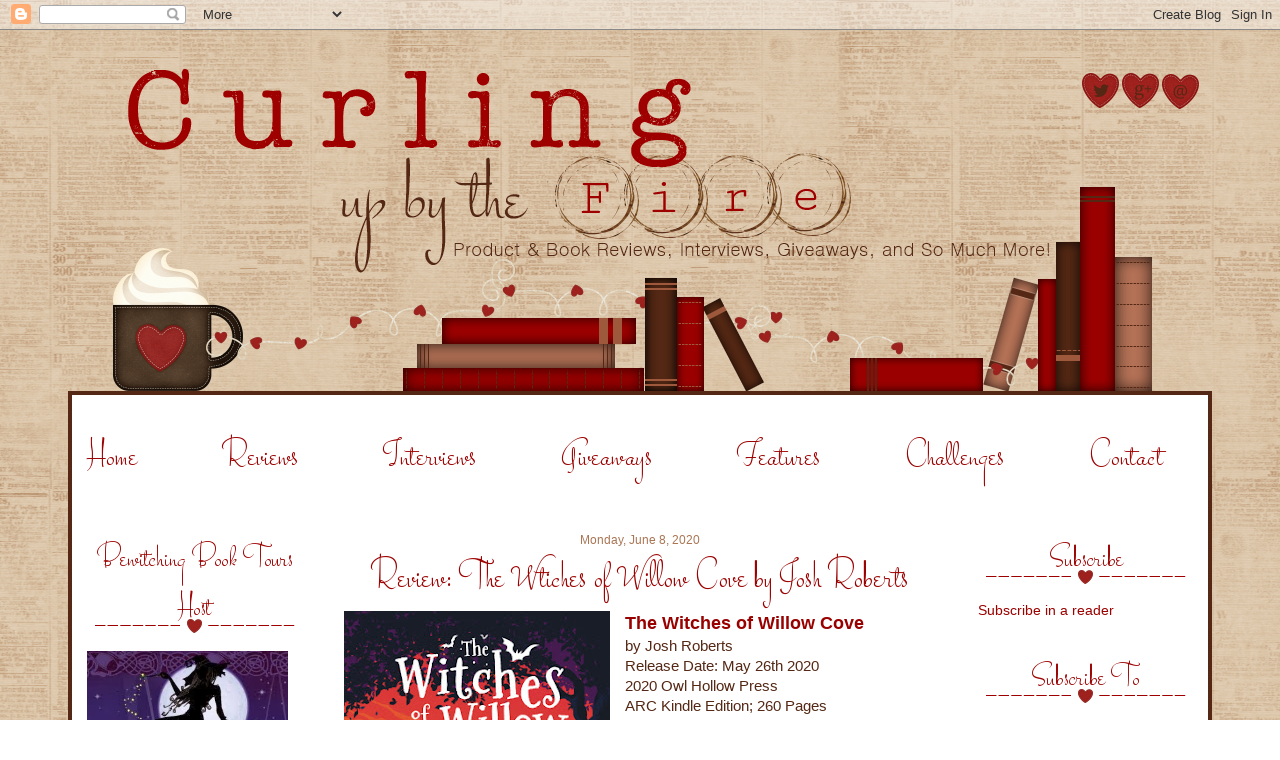

--- FILE ---
content_type: text/html; charset=UTF-8
request_url: https://curlingupbythefire.blogspot.com/2020/06/review-wtiches-of-willow-cove-by-josh.html
body_size: 24804
content:
<!DOCTYPE html>
<html class='v2' dir='ltr' xmlns='http://www.w3.org/1999/xhtml' xmlns:b='http://www.google.com/2005/gml/b' xmlns:data='http://www.google.com/2005/gml/data' xmlns:expr='http://www.google.com/2005/gml/expr'>
<head>
<link href='https://www.blogger.com/static/v1/widgets/335934321-css_bundle_v2.css' rel='stylesheet' type='text/css'/>
<link href="//fonts.googleapis.com/css?family=Raleway" rel="stylesheet" type="text/css">
<link href="//fonts.googleapis.com/css?family=Stalemate" rel="stylesheet" type="text/css">
<meta content='IE=8, IE=9, IE=10' http-equiv='X-UA-Compatible'/>
<meta content='width=1100' name='viewport'/>
<meta content='text/html; charset=UTF-8' http-equiv='Content-Type'/>
<meta content='blogger' name='generator'/>
<link href='https://curlingupbythefire.blogspot.com/favicon.ico' rel='icon' type='image/x-icon'/>
<link href='http://curlingupbythefire.blogspot.com/2020/06/review-wtiches-of-willow-cove-by-josh.html' rel='canonical'/>
<link rel="alternate" type="application/atom+xml" title="Curling Up by the Fire - Atom" href="https://curlingupbythefire.blogspot.com/feeds/posts/default" />
<link rel="alternate" type="application/rss+xml" title="Curling Up by the Fire - RSS" href="https://curlingupbythefire.blogspot.com/feeds/posts/default?alt=rss" />
<link rel="service.post" type="application/atom+xml" title="Curling Up by the Fire - Atom" href="https://www.blogger.com/feeds/8430443517931882776/posts/default" />

<link rel="alternate" type="application/atom+xml" title="Curling Up by the Fire - Atom" href="https://curlingupbythefire.blogspot.com/feeds/513742304215072834/comments/default" />
<!--Can't find substitution for tag [blog.ieCssRetrofitLinks]-->
<link href='https://blogger.googleusercontent.com/img/b/R29vZ2xl/AVvXsEjvtk08GcHoCVS-KE3YhKNpxWei7alQwKR5p9i1yg99vALdqxlaRjFbJ23hXN2RN_wXpZnoeR2rPzxUM_x3AaJ3SACic3gHStbhAUC_WVzPf3sAuUBD5YBv79oD_bU9D7xUiCI6vGYi_QE-/s400/the+witches+of+willow+cove.jpg' rel='image_src'/>
<meta content='http://curlingupbythefire.blogspot.com/2020/06/review-wtiches-of-willow-cove-by-josh.html' property='og:url'/>
<meta content='Review: The Wtiches of Willow Cove by Josh Roberts' property='og:title'/>
<meta content='  The Witches of Willow Cove  by Josh Roberts  Release Date: May 26th 2020  2020 Owl Hollow Press  ARC Kindle Edition; 260 Pages  ISBN: 978-...' property='og:description'/>
<meta content='https://blogger.googleusercontent.com/img/b/R29vZ2xl/AVvXsEjvtk08GcHoCVS-KE3YhKNpxWei7alQwKR5p9i1yg99vALdqxlaRjFbJ23hXN2RN_wXpZnoeR2rPzxUM_x3AaJ3SACic3gHStbhAUC_WVzPf3sAuUBD5YBv79oD_bU9D7xUiCI6vGYi_QE-/w1200-h630-p-k-no-nu/the+witches+of+willow+cove.jpg' property='og:image'/>
<title>Curling Up by the Fire: Review: The Wtiches of Willow Cove by Josh Roberts</title>
<style id='page-skin-1' type='text/css'><!--
/*-----------------------------------------------
Blogger Template Style
Customized by: Blogaholic Designs
Template Design Style:Curling Up by the Fire
URL: http://blogaholicdesigns.com
----------------------------------------------- */
/* Variable definitions
====================
<Group description="Post Title Color" selector="h3.post-title">
<Variable name="post.title.link.color" description="Link Color" type="color" default="#000000"/>
<Variable name="post.title.hover.color" description="Link Hover Color" type="color" default="#000000"/>
<Variable name="post.title.color" description="Color on Post Page" type="color" default="#000000"/>
</Group>
<Group description="Description Title" selector=".Header .description">
<Variable name="description.font" description="Font" type="font"
default="normal normal 10px Arial, Tahoma, Helvetica, FreeSans, sans-serif"/>
<Variable name="description.title.color" description="Color on Post Page" type="color" default="#000000"/>
</Group>
<Variable name="keycolor" description="Main Color" type="color" default="#1a222a"/>
<Variable name="body.background" description="Body Background" type="background"
color="transparent" default="#ffffff url(https://blogger.googleusercontent.com/img/b/R29vZ2xl/AVvXsEhjlSlkoXnzl3QYtY2orr9jIPCYVTJHI27pVplAww47znFAkQ0dAHiO2sRAoVBNCd7iLZXeeOFMMgQjPcAs_hr4XvD4R22rFk7Iw2M1sgEFPT7d2agLR9xcXmgGPAMnf4XKb1omJLO5CjbQ/s1600/blog-background-design.gif)  repeat fixed top center"/>
<Group description="Page Text" selector="body">
<Variable name="body.font" description="Font" type="font"
default="normal normal 15px Arial, Tahoma, Helvetica, FreeSans, sans-serif"/>
<Variable name="body.text.color" description="Text Color" type="color" default="#333333"/>
</Group>
<Group description="Backgrounds" selector=".body-fauxcolumns-outer">
<Variable name="body.background.color" description="Outer Background" type="color" default="#ffffff"/>
<Variable name="header.background.color" description="Header Background" type="color" default="transparent"/>
<Variable name="post.background.color" description="Post Background" type="color" default="#ffffff"/>
</Group>
<Group description="Links" selector=".main-outer">
<Variable name="link.color" description="Link Color" type="color" default="#336699"/>
<Variable name="link.visited.color" description="Visited Color" type="color" default="#6699cc"/>
<Variable name="link.hover.color" description="Hover Color" type="color" default="#33aaff"/>
</Group>
<Group description="Blog Title" selector=".header h1">
<Variable name="header.font" description="Title Font" type="font"
default="normal normal 52px 'Fredericka the Great', cursive, Arial, Tahoma, Helvetica, FreeSans, sans-serif"/>
<Variable name="header.text.color" description="Text Color" type="color" default="#EA4F92" />
</Group>
<Group description="Tabs Text" selector=".tabs-inner .widget li a">
<Variable name="tabs.font" description="Font" type="font"
default="normal normal 40px 'Stalemate', Arial Tahoma, Helvetica, FreeSans, sans-serif"/>
<Variable name="tabs.text.color" description="Text Color" type="color" default="#ffffff"/>
<Variable name="tabs.selected.text.color" description="Selected Color" type="color" default="#9b0200"/>
</Group>
<Group description="Tabs Background" selector=".tabs-outer .PageList">
<Variable name="tabs.background.color" description="Background Color" type="color" default="transparent"/>
<Variable name="tabs.selected.background.color" description="Selected Color" type="color" default="transparent"/>
<Variable name="tabs.separator.color" description="Separator Color" type="color" default="transparent"/>
</Group>
<Group description="Post Title" selector="h3.post-title, .comments h4">
<Variable name="post.title.font" description="Title Font" type="font"
default="normal normal 42px 'Stalemate', Arial Tahoma, Helvetica, FreeSans, sans-serif"/>
</Group>
<Group description="Date Header" selector=".date-header">
<Variable name="date.header.color" description="Text Color" type="color" default="#542814"/>
</Group>
<Group description="Post" selector=".post">
<Variable name="post.footer.text.color" description="Footer Text Color" type="color" default="#999999"/>
<Variable name="post.border.color" description="Border Color" type="color" default="#ffffff"/>
</Group>
<Group description="Gadgets" selector="h2">
<Variable name="widget.title.font" description="Title Font" type="font"
default="normal normal 34px 'Stalemate', Arial, Tahoma, Helvetica, FreeSans, sans-serif"/>
<Variable name="widget.title.text.color" description="Title Color" type="color" default="#888888"/>
</Group>
<Group description="Footer" selector=".footer-outer">
<Variable name="footer.text.color" description="Text Color" type="color" default="#cccccc"/>
<Variable name="footer.widget.title.text.color" description="Gadget Title Color" type="color" default="#aaaaaa"/>
</Group>
<Group description="Footer Links" selector=".footer-outer">
<Variable name="footer.link.color" description="Link Color" type="color" default="#99ccee"/>
<Variable name="footer.link.visited.color" description="Visited Color" type="color" default="#77aaee"/>
<Variable name="footer.link.hover.color" description="Hover Color" type="color" default="#33aaff"/>
</Group>
<Variable name="content.margin" description="Content Margin Top" type="length" default="20px"/>
<Variable name="content.padding" description="Content Padding" type="length" default="0"/>
<Variable name="content.background" description="Content Background" type="background"
default="transparent none repeat scroll top left"/>
<Variable name="content.border.radius" description="Content Border Radius" type="length" default="0"/>
<Variable name="content.shadow.spread" description="Content Shadow Spread" type="length" default="0"/>
<Variable name="header.padding" description="Header Padding" type="length" default="0"/>
<Variable name="header.background.gradient" description="Header Gradient" type="url"
default="none"/>
<Variable name="header.border.radius" description="Header Border Radius" type="length" default="0"/>
<Variable name="main.border.radius.top" description="Main Border Radius" type="length" default="20px"/>
<Variable name="footer.border.radius.top" description="Footer Border Radius Top" type="length" default="0"/>
<Variable name="footer.border.radius.bottom" description="Footer Border Radius Bottom" type="length" default="20px"/>
<Variable name="region.shadow.spread" description="Main and Footer Shadow Spread" type="length" default="3px"/>
<Variable name="region.shadow.offset" description="Main and Footer Shadow Offset" type="length" default="1px"/>
<Variable name="tabs.background.gradient" description="Tab Background Gradient" type="url" default="none"/>
<Variable name="tab.selected.background.gradient" description="Selected Tab Background" type="url"
default="url(http://www.blogblog.com/1kt/transparent/white80.png)"/>
<Variable name="tab.background" description="Tab Background" type="background"
default="transparent url(http://www.blogblog.com/1kt/transparent/black50.png) repeat scroll top left"/>
<Variable name="tab.border.radius" description="Tab Border Radius" type="length" default="10px" />
<Variable name="tab.first.border.radius" description="First Tab Border Radius" type="length" default="10px" />
<Variable name="tabs.border.radius" description="Tabs Border Radius" type="length" default="0" />
<Variable name="tabs.spacing" description="Tab Spacing" type="length" default=".25em"/>
<Variable name="tabs.margin.bottom" description="Tab Margin Bottom" type="length" default="0"/>
<Variable name="tabs.margin.sides" description="Tab Margin Sides" type="length" default="20px"/>
<Variable name="main.background" description="Main Background" type="background"
default="transparent url(http://www.blogblog.com/1kt/transparent/white80.png) repeat scroll top left"/>
<Variable name="main.padding.sides" description="Main Padding Sides" type="length" default="20px"/>
<Variable name="footer.background" description="Footer Background" type="background"
default="transparent url(http://www.blogblog.com/1kt/transparent/black50.png) repeat scroll top left"/>
<Variable name="post.margin.sides" description="Post Margin Sides" type="length" default="-20px"/>
<Variable name="post.border.radius" description="Post Border Radius" type="length" default="5px"/>
<Variable name="widget.title.text.transform" description="Widget Title Text Transform" type="string" default="uppercase"/>
<Variable name="mobile.background.overlay" description="Mobile Background Overlay" type="string"
default="transparent none repeat scroll top left"/>
<Variable name="startSide" description="Side where text starts in blog language" type="automatic" default="left"/>
<Variable name="endSide" description="Side where text ends in blog language" type="automatic" default="right"/>
*/
/* Content
----------------------------------------------- */
body {
font: normal normal 15px Arial, Tahoma, Helvetica, FreeSans, sans-serif;
color: #542814;
background: transparent url(//1.bp.blogspot.com/-KGfifGgHHe0/VIUiyOY1GUI/AAAAAAAAL6U/pNzj3drG5bY/s1600/blog-background-design.gif) repeat fixed top center;
}
html body .region-inner {
min-width: 0;
max-width: 100%;
width: auto;
}
.content-outer {
font-size: 90%;
}
a:link {
text-decoration:none;
color: #9b0200;
}
a:visited {
text-decoration:none;
color: #aa7655;
}
a:hover {
text-decoration:underline;
color: #aa7655;
}
.content-outer {
background: #ffffff;
border-left:4px solid #542814;
border-right:4px solid #542814;
border-bottom:4px solid #542814;
margin-top:10px!important;
-moz-border-radius: 0;
-webkit-border-radius: 0;
-goog-ms-border-radius: 0;
border-radius: 0;
-moz-box-shadow: 0 0 0px rgba(0, 0, 0, .15);
-webkit-box-shadow: 0 0 0px rgba(0, 0, 0, .15);
-goog-ms-box-shadow: 0 0 0px rgba(0, 0, 0, .15);
box-shadow: 0 0 0px rgba(0, 0, 0, .15);
margin: 0 auto;
margin-top:-15px!important;
}
.content-inner {
padding:0;
}
/* Header
----------------------------------------------- */
.header-outer {
background: transparent none repeat-x scroll top left;
background-repeat: no-repeat;
background-position:center;
margin:10px 0px 0px 0px;
color: #ffffff;
-moz-border-radius: 0;
-webkit-border-radius: 0;
-goog-ms-border-radius: 0;
border-radius: 0;
}
#header-inner {background-position: center !important; width: 100% !important;}
#header-inner img {margin: 0px auto 0 !important;} #header-inner {text-align:center !important;}
.Header img, .Header #header-inner {
-moz-border-radius: 0;
-webkit-border-radius: 0;
-goog-ms-border-radius: 0;
border-radius: 0;
}
.header-inner .Header .titlewrapper,
.header-inner .Header .descriptionwrapper {
padding-left: 30px;
padding-right: 30px;
}
.Header h1 {
font: normal normal 60px 'Fredericka the Great',cursive;
margin: 72px 320px 2px 304px;
padding:0px 0px 0px 0px;
text-align:center;
}
.Header h1 a {
color: #ffffff;
}
.Header .description {
font: normal normal 16px 'Love Ya Like A Sister';
margin:0px 320px 0px 300px;
padding:0px 0px 0px 0px;
text-align:center;
color:#ffffff;
}
/* Tabs
----------------------------------------------- */
.tabs-inner {
margin: .5em 15px 1em;
padding:0px;
margin: 0px 0px 0px 0px;
border-left: 0px solid #808080;
border-right: 0px solid #808080;
background: #ffffff;
}
.tabs-inner .section {
margin: 0;
}
.tabs-inner .widget ul {
padding: 0px;
background: transparent none repeat scroll bottom;
-moz-border-radius: 0;
-webkit-border-radius: 0;
-goog-ms-border-radius: 0;
border-radius: 0;
}
.tabs-inner .widget li {
border: none;
}
.tabs-inner .widget li a {
display: inline-block;
padding: .5em 1em;
margin-right: 0;
color: #9b0200;
font: normal normal 40px 'Stalemate';
-moz-border-radius: 0 0 0 0;
-webkit-border-top-left-radius: 0;
-webkit-border-top-right-radius: 0;
-goog-ms-border-radius: 0 0 0 0;
border-radius: 0 0 0 0;
background: transparent none no-repeat scroll top left;
border-right: 1px solid transparent;
}
.tabs-inner .widget li:first-child a {
padding-left: .25em;
-moz-border-radius-topleft: 0;
-moz-border-radius-bottomleft: 0;
-webkit-border-top-left-radius: 0;
-webkit-border-bottom-left-radius: 0;
-goog-ms-border-top-left-radius: 0;
-goog-ms-border-bottom-left-radius: 0;
border-top-left-radius: 0;
border-bottom-left-radius: 0;
}
.tabs-inner .widget li.selected a {
position: relative;
z-index: 1;
background: transparent none repeat scroll bottom;
color: #9b0200;
-moz-box-shadow: 0 0 0 rgba(0, 0, 0, .15);
-webkit-box-shadow: 0 0 0 rgba(0, 0, 0, .15);
-goog-ms-box-shadow: 0 0 0 rgba(0, 0, 0, .15);
box-shadow: 0 0 0 rgba(0, 0, 0, .15);
}
.tabs-inner .widget li a:hover{
color:#AA7655;
background-image: url(https://blogger.googleusercontent.com/img/b/R29vZ2xl/AVvXsEhIaOoXjxpXDtosI4Za_3BVRwZGlIg3T6F_COCKJnQQHw1xNYfgu7e0dOKOMCITOyQDMJGnsPrF568MNHe6hUuk1zHWe-NFG_mVPFxVbkMWbh_Hyeb0HqrenHXy1thJZYHa1uiQ-GkZiXWn/s1600/nav.png);
background-repeat: no-repeat;
background-position: left;
padding-left:26px;
}
/* Headings
----------------------------------------------- */
h2 {
font: normal normal 34px 'Stalemate';
text-transform: none;
color: #9b0200;
margin: .5em 0;
text-align:center;
padding-top:5px;
padding-left:0px;
background-color: ;
background-image: url(https://blogger.googleusercontent.com/img/b/R29vZ2xl/AVvXsEirIaqXN7zNMFullVHDcZXlsPN5zUXmHs8Gqg0ux1CIKtnUHoklW2o05msmygTP8X4nqK_OrkeAp4eYtq3zH65_ZD4EL0C7id1zMRJTe0-4kNsn9H23t4YXB1IEqyMGh_sWNYp6UayOM7mM/s1600/sidebar-image.png);
background-repeat: no-repeat;
background-position: bottom;
}
/* Main
----------------------------------------------- */
.main-outer {
background: #ffffff ;
margin-top:-10px;
margin-left:0px;
border-left: solid 0px #808080;
border-right: solid 0px #808080;
-moz-border-radius: 0 0 0 0;
-webkit-border-top-left-radius: 0;
-webkit-border-top-right-radius: 0;
-webkit-border-bottom-left-radius: 0;
-webkit-border-bottom-right-radius: 0;
-goog-ms-border-radius: 0 0 0 0;
border-radius: 0 0 0 0;
-moz-box-shadow: 0 0 0 rgba(0, 0, 0, .15);
-webkit-box-shadow: 0 0 0 rgba(0, 0, 0, .15);
-goog-ms-box-shadow: 0 0 0 rgba(0, 0, 0, .15);
box-shadow: 0 0 0 rgba(0, 0, 0, .15);
}
.main-inner {
padding: 16px 0 0 0;
}
.main-inner .column-center-inner {
padding: 0 0;
}
.main-inner .column-left-inner {
padding-left: 0;
}
.main-inner .column-right-inner {
padding-right: 0;
}
/* Posts
----------------------------------------------- */
h3.post-title {
margin: 12px 0 -20px 0px;
font: normal normal 42px 'Stalemate';
text-align: center;
padding-bottom:0px;
padding-top:0px;
padding-left: 0px;
}
.comments h4 {
margin: 1em 0 0;
font: normal normal 42px 'Stalemate';
}
.date-header span {
color: #aa7655;
font: normal normal 15px Arial, Tahoma, Helvetica, FreeSans, sans-serif;
font-size:12px;
text-align:center;
}
.date-header {
margin-bottom: -12px!important;
text-align:center;
}
.post-outer {
background-color: transparent;
border: solid 1px transparent;
-moz-border-radius: 0;
-webkit-border-radius: 0;
border-radius: 0;
-goog-ms-border-radius: 0;
padding: 0px 16px;
margin: -5px -20px 0px;
}
.post-body {
line-height: 1.4;
font-size: 110%;
position: relative;
margin:0 0 20px 0;
}
.post-header {
margin: 0 0 1.5em;
color: #aa7655;
line-height: 1.6;
}
.post-footer {
margin: 10px 0 20px 0;
color: #aa7655;
line-height: 1.6;
padding: 0 0 80px 0;
background-repeat: no-repeat;
background-position: bottom center;
background-image: url(https://blogger.googleusercontent.com/img/b/R29vZ2xl/AVvXsEjftr5IqNAHeIjFnSi8yS5kekdDK_TiwhzmWq6AOzPd3wObXd83yRs4F4dism_PIFELHzF35rV1-nPuZHuVbr9Jpmf36HSyy6gZPk9XyL8s1dIaMOm6mSoKUbOPV5vasfxlZvzXTa1WdYCF/s1600/post-div.png);
background-repeat: no-repeat;
background-position: center;
}
#blog-pager {
font-size: 140%
}
#comments .comment-author {
padding-top: 1.5em;
border-top: dashed 1px #ccc;
border-top: dashed 1px rgba(128, 128, 128, .5);
background-position: 0 1.5em;
}
#comments .comment-author:first-child {
padding-top: 0;
border-top: none;
}
.avatar-image-container {
margin: .2em 0 0;
}
/* Comments
----------------------------------------------- */
.comments .comments-content .icon.blog-author {
background-repeat: no-repeat;
background-image: url([data-uri]);
}
.comments .comments-content .loadmore a {
border-top: 1px solid #aa7655;
border-bottom: 1px solid #aa7655;
}
.comments .continue {
border-top: 2px solid #aa7655;
}
/* Widgets
----------------------------------------------- */
.widget ul, .widget #ArchiveList ul.flat {
padding: 0;
list-style: none;
}
.widget ul li, .widget #ArchiveList ul.flat li {
border-top: dashed 0px #ccc;
border-top: dashed 0px rgba(128, 128, 128, .5);
}
.widget ul li:first-child, .widget #ArchiveList ul.flat li:first-child {
border-top: none;
}
.widget .post-body ul {
list-style: disc;
}
.widget .post-body ul li {
border: none;
}
/* Footer
----------------------------------------------- */
.footer-outer {
color:#444444;
background: #ffffff ;
border-left: solid 0px #808080;
border-right: solid 0px #808080;
border-bottom: solid 0px #808080;
margin-left:2px;
-moz-border-radius: 0 0 0 0;
-webkit-border-top-left-radius: 0;
-webkit-border-top-right-radius: 0;
-webkit-border-bottom-left-radius: 0;
-webkit-border-bottom-right-radius: 0;
-goog-ms-border-radius: 0 0 0 0;
border-radius: 0 0 0 0;
-moz-box-shadow: 0 0 0 rgba(0, 0, 0, .15);
-webkit-box-shadow: 0 0 0 rgba(0, 0, 0, .15);
-goog-ms-box-shadow: 0 0 0 rgba(0, 0, 0, .15);
box-shadow: 0 0 0 rgba(0, 0, 0, .15);
}
.footer-inner {
padding: 10px 20px 20px;
}
.footer-outer a {
color: #9b0200;
}
.footer-outer a:visited {
color: #9b0200;
}
.footer-outer a:hover {
color: #aa7655;
}
.footer-outer .widget h2 {
color: #9b0200;
}
/* Mobile
----------------------------------------------- */
html body.mobile {
height: auto;
}
html body.mobile {
min-height: 480px;
background-size: 100% auto;
}
.mobile .body-fauxcolumn-outer {
background: transparent none repeat scroll top left;
}
html .mobile .mobile-date-outer, html .mobile .blog-pager {
border-bottom: none;
background: transparent none repeat scroll top center;
margin-bottom: 10px;
}
.mobile .date-outer {
background: transparent none repeat scroll top center;
}
.mobile .header-outer, .mobile .main-outer,
.mobile .post-outer, .mobile .footer-outer {
-moz-border-radius: 0;
-webkit-border-radius: 0;
-goog-ms-border-radius: 0;
border-radius: 0;
}
.mobile .content-outer,
.mobile .main-outer,
.mobile .post-outer {
background: inherit;
border: none;
}
.mobile .content-outer {
font-size: 100%;
}
.mobile-link-button {
background-color: #9b0200;
}
.mobile-link-button a:link, .mobile-link-button a:visited {
color: transparent;
}
.mobile-index-contents {
color: #542814;
}
.mobile .tabs-inner .PageList .widget-content {
background: transparent none repeat scroll bottom;
color: #9b0200;
}
.mobile .tabs-inner .PageList .widget-content .pagelist-arrow {
border-left: 1px solid transparent;
}
h3.post-title { color:#9b0200; }
h3.post-title a, h3.post-title a:visited { color:#9b0200; }
h3.post-title a:hover { color:#aa7655; }
.Header .description { color:#ffffff; }
.profile-img {
border: 0px solid #ff8991;
border-radius: 200px 200px 200px 200px;
left: 25px;
position: relative;
min-height: 200px !important;
min-width: 200px !important;
}
.Profile img {
margin:0;
}
.profile-name-link {
display: none;
}
.profile-link {
display: none;
}
.profile-textblock {
text-align:center;
padding: 210px 0 0;
}
.label-size-5{
font-size:150%;
}
.PageList {text-align:center !important;}
.PageList li {display:inline !important; float:none !important;}
#blog-pager-newer-link {
float: right;
font-family: 'Raleway', Arial, Tahoma, sans-serif;
font-size: 18px;
}
#blog-pager-older-link {
float: left;
font-family: 'Raleway', Arial, Tahoma, sans-serif;
font-size: 18px;
}
#blog-pager-older-link a:hover{
color:#9B0200!important;
text-decoration:none;
}
#blog-pager-older-link a:visited{
color:#9B0200;
}
#blog-pager-newer-link a:hover{
color:#9B0200!important;
text-decoration:none;
}
#blog-pager-newer-link a:visited{
color:#ff8991;
}
.home-link {
font-family:'Raleway', Arial, Tahoma, sans-serif;
color:#9b0200!important;
font-size: 18px;
}
.label-count {
color:#9B0200;
}
.comments h4{
font-size: 22px;
}
.custom_images {
border-bottom: 0px solid #999999;
border-top: 0px solid #999999;
margin: 10px 0;
padding-top: 5px;
padding-bottom:5px;
text-align: center!important;
font-family:'hanamun', arial;
font-size: 11px;
text-decoration:none;
}
.at300b, .at300bo, .at300m, .at300bs{
padding:7px;
color:#5e5e5e!important;
}
.PopularPosts img{
border-radius:200px 200px 200px 200px;
}
#NewContainer {
height:354px;
text-align:center;
width:1144px;
background-position: center !important; width: 100% !important;
margin: 0px auto 0 !important;
}
.post-body img{
max-width:600px!important;
padding:0px 0px;
}

--></style>
<style id='template-skin-1' type='text/css'><!--
body {
min-width: 1136px;
}
.content-outer, .content-fauxcolumn-outer, .region-inner {
min-width: 1136px;
max-width: 1136px;
_width: 1136px;
}
.main-inner .columns {
padding-left: 260px;
padding-right: 260px;
}
.main-inner .fauxcolumn-center-outer {
left: 260px;
right: 260px;
/* IE6 does not respect left and right together */
_width: expression(this.parentNode.offsetWidth -
parseInt("260px") -
parseInt("260px") + 'px');
}
.main-inner .fauxcolumn-left-outer {
width: 260px;
}
.main-inner .fauxcolumn-right-outer {
width: 260px;
}
.main-inner .column-left-outer {
width: 260px;
right: 100%;
margin-left: -260px;
}
.main-inner .column-right-outer {
width: 260px;
margin-right: -260px;
}
#layout {
min-width: 0;
}
#layout .content-outer {
min-width: 0;
width: 1200px;
}
#layout .region-inner {
min-width: 0;
width: auto;
}
--></style>
<link href='https://www.blogger.com/dyn-css/authorization.css?targetBlogID=8430443517931882776&amp;zx=f4a18d1e-4a06-4601-93be-96de028150c6' media='none' onload='if(media!=&#39;all&#39;)media=&#39;all&#39;' rel='stylesheet'/><noscript><link href='https://www.blogger.com/dyn-css/authorization.css?targetBlogID=8430443517931882776&amp;zx=f4a18d1e-4a06-4601-93be-96de028150c6' rel='stylesheet'/></noscript>
<meta name='google-adsense-platform-account' content='ca-host-pub-1556223355139109'/>
<meta name='google-adsense-platform-domain' content='blogspot.com'/>

<!-- data-ad-client=ca-pub-0277033761839374 -->

</head>
<div class='navbar section' id='navbar'><div class='widget Navbar' data-version='1' id='Navbar1'><script type="text/javascript">
    function setAttributeOnload(object, attribute, val) {
      if(window.addEventListener) {
        window.addEventListener('load',
          function(){ object[attribute] = val; }, false);
      } else {
        window.attachEvent('onload', function(){ object[attribute] = val; });
      }
    }
  </script>
<div id="navbar-iframe-container"></div>
<script type="text/javascript" src="https://apis.google.com/js/platform.js"></script>
<script type="text/javascript">
      gapi.load("gapi.iframes:gapi.iframes.style.bubble", function() {
        if (gapi.iframes && gapi.iframes.getContext) {
          gapi.iframes.getContext().openChild({
              url: 'https://www.blogger.com/navbar/8430443517931882776?po\x3d513742304215072834\x26origin\x3dhttps://curlingupbythefire.blogspot.com',
              where: document.getElementById("navbar-iframe-container"),
              id: "navbar-iframe"
          });
        }
      });
    </script><script type="text/javascript">
(function() {
var script = document.createElement('script');
script.type = 'text/javascript';
script.src = '//pagead2.googlesyndication.com/pagead/js/google_top_exp.js';
var head = document.getElementsByTagName('head')[0];
if (head) {
head.appendChild(script);
}})();
</script>
</div></div>
<!-- New widgets container Start -->
<div class='NewContainer section' id='NewContainer'><div class='widget HTML' data-version='1' id='HTML5'>
<div class='widget-content'>
<img src="https://blogger.googleusercontent.com/img/b/R29vZ2xl/AVvXsEhU9qwemir19NTjyVR1CBDUmmfdPH7EK5jRYtVF4oJlG1CZFY7wxCx73HKqUEE-78_1QwPldg-fMc4YDOBDGMP72hNRVuP7k3nOihCeCsHOyn3JbgFr4AuFp5CgfODe4hVHXPIEKnw9lCSB/s1600/header.png" width="1144" height="354" border="0" usemap="#map" />

<map name="map">
<!-- #$-:Image map file created by GIMP Image Map plug-in -->
<!-- #$-:GIMP Image Map plug-in by Maurits Rijk -->
<!-- #$-:Please do not edit lines starting with "#$" -->
<!-- #$VERSION:2.3 -->
<!-- #$AUTHOR:Emily -->
<area shape="rect" coords="1013,11,1051,50" href="twitter.com/CurlingByFire" />
<area shape="rect" coords="1052,11,1092,50" href="https://plus.google.com/116672669955214118128/posts" />
<area shape="rect" coords="1093,10,1133,50" href="http://curlingupbythefire.blogspot.com/p/contact.html" />
</map>
</div>
<div class='clear'></div>
</div></div>
<!-- New widgets container End -->
<body class='loading'>
<div class='body-fauxcolumns'>
<div class='fauxcolumn-outer body-fauxcolumn-outer'>
<div class='cap-top'>
<div class='cap-left'></div>
<div class='cap-right'></div>
</div>
<div class='fauxborder-left'>
<div class='fauxborder-right'></div>
<div class='fauxcolumn-inner'>
</div>
</div>
<div class='cap-bottom'>
<div class='cap-left'></div>
<div class='cap-right'></div>
</div>
</div>
</div>
<div class='content'>
<div class='content-fauxcolumns'>
<div class='fauxcolumn-outer content-fauxcolumn-outer'>
<div class='cap-top'>
<div class='cap-left'></div>
<div class='cap-right'></div>
</div>
<div class='fauxborder-left'>
<div class='fauxborder-right'></div>
<div class='fauxcolumn-inner'>
</div>
</div>
<div class='cap-bottom'>
<div class='cap-left'></div>
<div class='cap-right'></div>
</div>
</div>
</div>
<div class='content-outer'>
<div class='content-cap-top cap-top'>
<div class='cap-left'></div>
<div class='cap-right'></div>
</div>
<div class='fauxborder-left content-fauxborder-left'>
<div class='fauxborder-right content-fauxborder-right'></div>
<div class='content-inner'>
<header>
<div class='header-outer'>
<div class='header-cap-top cap-top'>
<div class='cap-left'></div>
<div class='cap-right'></div>
</div>
<div class='fauxborder-left header-fauxborder-left'>
<div class='fauxborder-right header-fauxborder-right'></div>
<div class='region-inner header-inner'>
<div class='header no-items section' id='header'></div>
</div>
</div>
<div class='header-cap-bottom cap-bottom'>
<div class='cap-left'></div>
<div class='cap-right'></div>
</div>
</div>
</header>
<div class='tabs-outer'>
<div class='tabs-cap-top cap-top'>
<div class='cap-left'></div>
<div class='cap-right'></div>
</div>
<div class='fauxborder-left tabs-fauxborder-left'>
<div class='fauxborder-right tabs-fauxborder-right'></div>
<div class='region-inner tabs-inner'>
<div class='tabs section' id='crosscol'><div class='widget PageList' data-version='1' id='PageList1'>
<h2>Pages</h2>
<div class='widget-content'>
<ul>
<li>
<a href='https://curlingupbythefire.blogspot.com/'>Home</a>
</li>
<li>
<a href='http://curlingupbythefire.blogspot.com/'>Reviews</a>
</li>
<li>
<a href='http://curlingupbythefire.blogspot.com/search/label/Author%20Interview'>Interviews</a>
</li>
<li>
<a href='http://curlingupbythefire.blogspot.com/search/label/Contests'>Giveaways</a>
</li>
<li>
<a href='http://curlingupbythefire.blogspot.com/search/label/Features'>Features</a>
</li>
<li>
<a href='http://curlingupbythefire.blogspot.com/search/label/Challenges%202010'>Challenges</a>
</li>
<li>
<a href='https://curlingupbythefire.blogspot.com/p/contact.html'>Contact</a>
</li>
</ul>
<div class='clear'></div>
</div>
</div></div>
<div class='tabs no-items section' id='crosscol-overflow'></div>
</div>
</div>
<div class='tabs-cap-bottom cap-bottom'>
<div class='cap-left'></div>
<div class='cap-right'></div>
</div>
</div>
<div class='main-outer'>
<div class='main-cap-top cap-top'>
<div class='cap-left'></div>
<div class='cap-right'></div>
</div>
<div class='fauxborder-left main-fauxborder-left'>
<div class='fauxborder-right main-fauxborder-right'></div>
<div class='region-inner main-inner'>
<div class='columns fauxcolumns'>
<div class='fauxcolumn-outer fauxcolumn-center-outer'>
<div class='cap-top'>
<div class='cap-left'></div>
<div class='cap-right'></div>
</div>
<div class='fauxborder-left'>
<div class='fauxborder-right'></div>
<div class='fauxcolumn-inner'>
</div>
</div>
<div class='cap-bottom'>
<div class='cap-left'></div>
<div class='cap-right'></div>
</div>
</div>
<div class='fauxcolumn-outer fauxcolumn-left-outer'>
<div class='cap-top'>
<div class='cap-left'></div>
<div class='cap-right'></div>
</div>
<div class='fauxborder-left'>
<div class='fauxborder-right'></div>
<div class='fauxcolumn-inner'>
</div>
</div>
<div class='cap-bottom'>
<div class='cap-left'></div>
<div class='cap-right'></div>
</div>
</div>
<div class='fauxcolumn-outer fauxcolumn-right-outer'>
<div class='cap-top'>
<div class='cap-left'></div>
<div class='cap-right'></div>
</div>
<div class='fauxborder-left'>
<div class='fauxborder-right'></div>
<div class='fauxcolumn-inner'>
</div>
</div>
<div class='cap-bottom'>
<div class='cap-left'></div>
<div class='cap-right'></div>
</div>
</div>
<!-- corrects IE6 width calculation -->
<div class='columns-inner'>
<div class='column-center-outer'>
<div class='column-center-inner'>
<div class='main section' id='main'><div class='widget Blog' data-version='1' id='Blog1'>
<div class='blog-posts hfeed'>
<!--Can't find substitution for tag [defaultAdStart]-->

          <div class="date-outer">
        
<h5 class='date-header'><span>Monday, June 8, 2020</span></h5>

          <div class="date-posts">
        
<div class='post-outer'>
<div class='post hentry' itemscope='itemscope' itemtype='http://schema.org/BlogPosting'>
<a name='513742304215072834'></a>
<h3 class='post-title entry-title' itemprop='name'>
Review: The Wtiches of Willow Cove by Josh Roberts
</h3>
<div class='post-header'>
<div class='post-header-line-1'></div>
</div>
<div class='post-body entry-content' id='post-body-513742304215072834' itemprop='articleBody'>
<div class="separator" style="clear: both; text-align: center;">
<a href="https://blogger.googleusercontent.com/img/b/R29vZ2xl/AVvXsEjvtk08GcHoCVS-KE3YhKNpxWei7alQwKR5p9i1yg99vALdqxlaRjFbJ23hXN2RN_wXpZnoeR2rPzxUM_x3AaJ3SACic3gHStbhAUC_WVzPf3sAuUBD5YBv79oD_bU9D7xUiCI6vGYi_QE-/s1600/the+witches+of+willow+cove.jpg" imageanchor="1" style="clear: left; float: left; margin-bottom: 1em; margin-right: 1em;"><img border="0" data-original-height="455" data-original-width="303" height="400" src="https://blogger.googleusercontent.com/img/b/R29vZ2xl/AVvXsEjvtk08GcHoCVS-KE3YhKNpxWei7alQwKR5p9i1yg99vALdqxlaRjFbJ23hXN2RN_wXpZnoeR2rPzxUM_x3AaJ3SACic3gHStbhAUC_WVzPf3sAuUBD5YBv79oD_bU9D7xUiCI6vGYi_QE-/s400/the+witches+of+willow+cove.jpg" width="266" /></a></div>
<a href="https://www.amazon.com/Witches-Willow-Cove-Josh-Roberts/dp/194565449X/ref=sr_1_1?dchild=1&amp;keywords=the+witches+of+willow+cove&amp;qid=1591645373&amp;sr=8-1" target="_blank"><span style="color: #990000;"><span style="font-size: large;"><b>The Witches of Willow Cove</b></span></span></a><br />
by Josh Roberts<br />
Release Date: May 26th 2020<br />
2020 Owl Hollow Press<br />
ARC Kindle Edition; 260 Pages<br />
ISBN: 978-1945654497<br />
ASIN: B07ZWPFRHJ<br />
Genre: Fiction / Paranormal / Juvenile<br />
Source: Review copy from publisher<br />
<br />
5 / 5 Stars<br />
<br />
<b>Summary</b><br />
<span id="freeText1721938378799902805">It&#8217;s not easy being a 
teenage witch. Seventh grader Abby Shepherd is just getting the hang of 
it when weird stuff starts happening all around her hometown of Willow 
Cove. Green slime bubbling to life in science class. Giant snakes 
slithering around the middle school gym. Her best friend suddenly 
keeping secrets and telling lies.<br /><br />Things only begin to make sense
 when a stranger named Miss Winters reveals that Abby isn&#8217;t the only 
young witch in town&#8212;and that Willow Cove is home to a secret past that 
connects them all. Miss Winters, herself a witch, even offers to teach 
Abby and the others everything she knows about witchcraft.<br /><br />But as
 Abby learns more about Miss Winters&#8217; past, she begins to suspect her 
new mentor is keeping secrets of her own. Can Abby trust her, or does 
Miss Winters have something wicked planned for the young witches of 
Willow Cove?</span><br />
<br />
<b><span id="freeText1721938378799902805">My Thoughts</span></b><br />
<span id="freeText1721938378799902805"><i><b>The Witches of Willow Cove</b></i> was such a fun book that I had a hard time putting it down. &nbsp; Six teenage girls find out they have magical, witchy powers on their thirteenth birthdays and all sorts of fun, interesting things start to happen.&nbsp; It would have been exactly the type of book I would have read over and over again at ten years old, wishing I was was one of those girls, preferably Abby.&nbsp;&nbsp;</span><br />
<span id="freeText1721938378799902805"><br /></span>
<span id="freeText1721938378799902805">One of the things that I feel adults tend to forget is kids LIKE spooky stories, even really scary ones.&nbsp; I loved really scary stories as a kid and didn't really find them scary enough which is why I tended to read more adult novels even as a young kid, drifting towards authors like Stephen King at quite the young age. I don't believe in those criticisms as I think kids can think for themselves and just close the book if they are too scared to read further, and for those kids, like myself, who want scary stories, they can still find them.&nbsp; The one is a nice blend of spooky, creepy, and normal.&nbsp; There is a lot of mystery in it, tunnels for kids to creep through, old spooky houses that have been abandoned, and oh yes, don't forget the fog and strange lights.&nbsp; All balanced nicely between every day things like school and getting grounded.&nbsp; Throw in old secrets, centuries-old journals, and other things like this, you have the makings of a book that will just draw kids in, never mind adults like myself who couldn't put down the book.</span><br />
<span id="freeText1721938378799902805"><br /></span>
<span id="freeText1721938378799902805">The characters were quirky and worked well together.&nbsp; I liked all of them, even the ones who were more on the meaner side as there were reasons for their behaviour that were explained rather well in the book.&nbsp; I really liked that the story didn't necessarily revolve around the 'witches', but included another threesome who did some investigating on their own and helped the girls discover the truth to what was happening.&nbsp; It was nice to see the kids work together, even if they didn't realize it until the end, using different means to get there.&nbsp; So, while the story was about the witches, there was so much more to it and the non-magical kids got their chance to prove that they could discover important information and help despite the fact they were not witches.&nbsp; I think that is really important for kids to see.&nbsp;&nbsp;</span><br />
<span id="freeText1721938378799902805"><br /></span>
<span id="freeText1721938378799902805">The plot was fun, interesting, and literally took off from the first page of the book.&nbsp; I have a hard time putting it down and got invested in Abby and her friends quite quickly.&nbsp; However, this does not blind me to the fact that the story, while fascinating, was somewhat predictable and the conflicts were easy to spot a mile away.&nbsp; This did not take away from the enjoyment of the book though as I didn't really care. &nbsp;</span><br />
<br />
<b><span id="freeText1721938378799902805">Verdict</span></b><br />
<span id="freeText1721938378799902805"><i><b>The Witches of Willow Cove,</b></i> so far, is my favourite juvenile fiction book this year by far.&nbsp; I loved the atmospheric setting, and truly appreciated the equal balance of magical and non-magical kids to have their moment in the sun, so to speak.&nbsp; The characters were intriguing, and the plot was fun and action-packed.&nbsp; I liked the parent involvement and was glad to see the kids get in trouble, even get grounded, for some of the things they did.&nbsp; And boy, was I happy to learn the author was currently working on a sequel to this book as he definitely left it wide open for some more amazing adventures to happen next.&nbsp; I highly recommend this book to anyone who loves magic. </span><br />
<br />
<img align="RIGHT" src="//2.bp.blogspot.com/-LN8pB6nWO4Y/VIUcOkDxxzI/AAAAAAAAL5s/-CcHJGl18iw/s1600/stephanie-sig.png"><br/>
<div style='clear: both;'></div>
</div>
<div class='post-footer'>
<div class='post-footer-line post-footer-line-1'><span class='post-author vcard'>
Posted by
<span class='fn'>
<a href='https://www.blogger.com/profile/08469976660269940990' itemprop='author' rel='author' title='author profile'>
Curling up by the Fire
</a>
</span>
</span>
<span class='post-timestamp'>
at
<a class='timestamp-link' href='https://curlingupbythefire.blogspot.com/2020/06/review-wtiches-of-willow-cove-by-josh.html' itemprop='url' rel='bookmark' title='permanent link'><abbr class='published' itemprop='datePublished' title='2020-06-08T15:44:00-04:00'>3:44&#8239;PM</abbr></a>
</span>
<span class='post-comment-link'>
</span>
<span class='post-icons'>
<span class='item-action'>
<a href='https://www.blogger.com/email-post/8430443517931882776/513742304215072834' title='Email Post'>
<img alt="" class="icon-action" height="13" src="//img1.blogblog.com/img/icon18_email.gif" width="18">
</a>
</span>
<span class='item-control blog-admin pid-226712952'>
<a href='https://www.blogger.com/post-edit.g?blogID=8430443517931882776&postID=513742304215072834&from=pencil' title='Edit Post'>
<img alt='' class='icon-action' height='18' src='https://resources.blogblog.com/img/icon18_edit_allbkg.gif' width='18'/>
</a>
</span>
</span>
<div class='post-share-buttons goog-inline-block'>
</div>
</div>
<div class='post-footer-line post-footer-line-2'><span class='post-labels'>
Labels:
<a href='https://curlingupbythefire.blogspot.com/search/label/Review%20-%20Fiction%20%2F%20Paranormal%20%2F%20Juvenile' rel='tag'>Review - Fiction / Paranormal / Juvenile</a>
</span>
</div>
<div class='addthis_toolbox'>
<div class='custom_images'>
<a class='addthis_button_facebook'><img alt="Share to Facebook" border="0" height="19" src="//4.bp.blogspot.com/-F80-vf0F7ys/VIUqI37pyKI/AAAAAAAAL6w/t33ppdBNRqM/s1600/red-facebook.png" width="19"></a>
<a class='addthis_button_twitter'><img alt="Share to Twitter" border="0" height="19" src="//2.bp.blogspot.com/-X23E0AaUKBY/VIUqJFlqV5I/AAAAAAAAL64/ARQ2pEb5_XA/s1600/red-twitter.png" width="29"></a>
<a class='addthis_button_email'><img alt="Email This" border="0" height="19" src="//1.bp.blogspot.com/-bHyFsldM6BM/VIUqI5gbmUI/AAAAAAAAL60/72HtqsXCqJQ/s1600/red-email.png" width="26"></a>
<a class='addthis_button_pinterest_share'><img alt="Pin This" border="0" height="19" src="//4.bp.blogspot.com/-J8Uvfuimj_0/VIUqI77JEMI/AAAAAAAAL6s/bPWOPL53Dng/s1600/red-pinterest.png" width="11"></a>
<a class='addthis_button_google_plusone'></a>
</div>
</div>
<script type='text/javascript'>var addthis_config = {"data_track_addressbar":true};</script>
<script src='//s7.addthis.com/js/300/addthis_widget.js#pubid=ra-511bbe8405a64ebd' type='text/javascript'></script>
<div class='post-footer-line post-footer-line-3'><span class='post-location'>
</span>
</div>
</div>
</div>
<div class='comments' id='comments'>
<a name='comments'></a>
<h4>
0
comments:
        
</h4>
<div id='Blog1_comments-block-wrapper'>
<dl class='avatar-comment-indent' id='comments-block'>
</dl>
</div>
<p class='comment-footer'>
<div class='comment-form'>
<a name='comment-form'></a>
<h4 id='comment-post-message'>Post a Comment</h4>
<p>
</p>
<a href='https://www.blogger.com/comment/frame/8430443517931882776?po=513742304215072834&hl=en&saa=85391&origin=https://curlingupbythefire.blogspot.com' id='comment-editor-src'></a>
<iframe allowtransparency='true' class='blogger-iframe-colorize blogger-comment-from-post' frameborder='0' height='410' id='comment-editor' name='comment-editor' src='' width='100%'></iframe>
<!--Can't find substitution for tag [post.friendConnectJs]-->
<script src='https://www.blogger.com/static/v1/jsbin/2830521187-comment_from_post_iframe.js' type='text/javascript'></script>
<script type='text/javascript'>
      BLOG_CMT_createIframe('https://www.blogger.com/rpc_relay.html', '0');
    </script>
</div>
</p>
<div id='backlinks-container'>
<div id='Blog1_backlinks-container'>
</div>
</div>
</div>
</div>

        </div></div>
      
<!--Can't find substitution for tag [adEnd]-->
</div>
<div class='blog-pager' id='blog-pager'>
<span id='blog-pager-newer-link'>
<a class='blog-pager-newer-link' href='https://curlingupbythefire.blogspot.com/2020/06/review-who-speaks-for-damned-by-cs.html' id='Blog1_blog-pager-newer-link' title='Newer Post'>Newer Post</a>
</span>
<span id='blog-pager-older-link'>
<a class='blog-pager-older-link' href='https://curlingupbythefire.blogspot.com/2020/06/review-sword-of-shadows-by-jeri.html' id='Blog1_blog-pager-older-link' title='Older Post'>Older Post</a>
</span>
<a class='home-link' href='https://curlingupbythefire.blogspot.com/'>Home</a>
</div>
<div class='clear'></div>
<div class='post-feeds'>
<div class='feed-links'>
Subscribe to:
<a class='feed-link' href='https://curlingupbythefire.blogspot.com/feeds/513742304215072834/comments/default' target='_blank' type='application/atom+xml'>Post Comments (Atom)</a>
</div>
</div>
</div></div>
</div>
</div>
<div class='column-left-outer'>
<div class='column-left-inner'>
<aside>
<div class='sidebar section' id='sidebar-left-1'><div class='widget Image' data-version='1' id='Image5'>
<h2>Bewitching Book Tours Host</h2>
<div class='widget-content'>
<img alt='Bewitching Book Tours Host' height='201' id='Image5_img' src='https://blogger.googleusercontent.com/img/b/R29vZ2xl/AVvXsEjOBjCuyv_J0gf_snedRIoUBUIz6tycTYxM3VfP8Yw1S8PQ-mfr3lxjBIE9y1NCBn6o0YdLXLgmZ8rhkCY6QY7qvKLwDQ5p3yE756QAjH3O0oF9x1V3M_ABAVMszW2jMvbePkRIFCKybQlH/s1600/bewitching+book+tour+host.jpg' width='201'/>
<br/>
</div>
<div class='clear'></div>
</div><div class='widget Image' data-version='1' id='Image6'>
<h2>Partners in Crime Tour Host</h2>
<div class='widget-content'>
<a href='http://www.partnersincrimetours.net'>
<img alt='Partners in Crime Tour Host' height='166' id='Image6_img' src='https://blogger.googleusercontent.com/img/b/R29vZ2xl/AVvXsEha1fvWlaA6wAj81wg2LCjEMF6Wpblz0s1NsiBhFSaq-5oC2799PK7niyeUUlJovQQgDpiR3aI5h6RCcT_xLL0V7ZgDRap3aFn3vfx1oou5Spc_1it9CBzkv_KTmeP2mvFVD0til0qZFFLZ/s1600/Partners+in+Crime2.jpg' width='167'/>
</a>
<br/>
</div>
<div class='clear'></div>
</div><div class='widget HTML' data-version='1' id='HTML9'>
<div class='widget-content'>
<img src="https://s2.netgalley.com/badge/d1b745d8608428f2245d55ab4fd395b34711a58c" width="80" height="80" alt="Challenge Participant" title="Challenge Participant"/>
</div>
<div class='clear'></div>
</div><div class='widget HTML' data-version='1' id='HTML4'>
<h2 class='title'>Grab My Button!</h2>
<div class='widget-content'>
<center><img src="https://blogger.googleusercontent.com/img/b/R29vZ2xl/AVvXsEjmnzAb9ISSjbhSftmQBKj0Tf4coTDN6H1hSGGZlPXPunlOGNZ-7cEYs08IZljRJNQA6SZqI8z4NtAPME5oz9Kq88xtBasgNaoAc5jjALEfEqb7cHnkZ6mya1KY4xik3teKRwQWx1XZKayg/s1600/curlingup-by-the-fire-button.png"/>
<br />
<textarea class="tiny" cols="24" name="1" rows="3">&lt;a href="http://curlingupbythefire.blogspot.com/" target="blank"&gt;&lt;img src="https://blogger.googleusercontent.com/img/b/R29vZ2xl/AVvXsEjmnzAb9ISSjbhSftmQBKj0Tf4coTDN6H1hSGGZlPXPunlOGNZ-7cEYs08IZljRJNQA6SZqI8z4NtAPME5oz9Kq88xtBasgNaoAc5jjALEfEqb7cHnkZ6mya1KY4xik3teKRwQWx1XZKayg/s1600/curlingup-by-the-fire-button.png"/&gt;&lt;/a&gt;</textarea></center>
</div>
<div class='clear'></div>
</div><div class='widget HTML' data-version='1' id='HTML13'>
<div class='widget-content'>
<a href="http://www.prchecker.info/" title="Free PageRank Checker" target="_blank">
<img src="https://lh3.googleusercontent.com/blogger_img_proxy/AEn0k_vCdxW6dQSyJqxOd8tUJ-kuW6pYdQFxO2Mz0u9s-aeql2TWT8G6MUEZNqg0G3lVe2Nn-lTsQ5H4DhLRSaYTBbxXJHNE-Lvx0iS6D5yExhy0ZYjyNsfT0KXB3bD_kACK__ihMPOy8TaQJu3SChnkvKQGSEWYAMrCTpzLc5fHzEY12qtbqc1XgbgjL3E=s0-d" alt="Free PageRank Checker" style="border:0;"></a>
</div>
<div class='clear'></div>
</div><div class='widget BlogSearch' data-version='1' id='BlogSearch1'>
<h2 class='title'>Search This Blog</h2>
<div class='widget-content'>
<div id='BlogSearch1_form'>
<form action='https://curlingupbythefire.blogspot.com/search' class='gsc-search-box' target='_top'>
<table cellpadding='0' cellspacing='0' class='gsc-search-box'>
<tbody>
<tr>
<td class='gsc-input'>
<input autocomplete='off' class='gsc-input' name='q' size='10' title='search' type='text' value=''/>
</td>
<td class='gsc-search-button'>
<input class='gsc-search-button' title='search' type='submit' value='Search'/>
</td>
</tr>
</tbody>
</table>
</form>
</div>
</div>
<div class='clear'></div>
</div><div class='widget Text' data-version='1' id='Text1'>
<h2 class='title'>Would you like to have a book reviewed?</h2>
<div class='widget-content'>
Publishers, authors, or publicists that would like to request reviews, interviews, other promotional events for their books or publications, please contact me using the email link to my profile. I accept ARC's or already published material. I am currently a book reviewer for Bestsellersworld.com. Please see my review policy <a href="http://curlingupbythefire.blogspot.com/2010/01/my-review-policy.html">here</a>.<br/>
</div>
<div class='clear'></div>
</div><div class='widget BlogArchive' data-version='1' id='BlogArchive1'>
<h2>Blog Archive</h2>
<div class='widget-content'>
<div id='ArchiveList'>
<div id='BlogArchive1_ArchiveList'>
<ul class='hierarchy'>
<li class='archivedate collapsed'>
<a class='toggle' href='javascript:void(0)'>
<span class='zippy'>

        &#9658;&#160;
      
</span>
</a>
<a class='post-count-link' href='https://curlingupbythefire.blogspot.com/2026/'>
2026
</a>
<span class='post-count' dir='ltr'>(7)</span>
<ul class='hierarchy'>
<li class='archivedate collapsed'>
<a class='toggle' href='javascript:void(0)'>
<span class='zippy'>

        &#9658;&#160;
      
</span>
</a>
<a class='post-count-link' href='https://curlingupbythefire.blogspot.com/2026/01/'>
January
</a>
<span class='post-count' dir='ltr'>(7)</span>
</li>
</ul>
</li>
</ul>
<ul class='hierarchy'>
<li class='archivedate collapsed'>
<a class='toggle' href='javascript:void(0)'>
<span class='zippy'>

        &#9658;&#160;
      
</span>
</a>
<a class='post-count-link' href='https://curlingupbythefire.blogspot.com/2025/'>
2025
</a>
<span class='post-count' dir='ltr'>(98)</span>
<ul class='hierarchy'>
<li class='archivedate collapsed'>
<a class='toggle' href='javascript:void(0)'>
<span class='zippy'>

        &#9658;&#160;
      
</span>
</a>
<a class='post-count-link' href='https://curlingupbythefire.blogspot.com/2025/12/'>
December
</a>
<span class='post-count' dir='ltr'>(7)</span>
</li>
</ul>
<ul class='hierarchy'>
<li class='archivedate collapsed'>
<a class='toggle' href='javascript:void(0)'>
<span class='zippy'>

        &#9658;&#160;
      
</span>
</a>
<a class='post-count-link' href='https://curlingupbythefire.blogspot.com/2025/11/'>
November
</a>
<span class='post-count' dir='ltr'>(10)</span>
</li>
</ul>
<ul class='hierarchy'>
<li class='archivedate collapsed'>
<a class='toggle' href='javascript:void(0)'>
<span class='zippy'>

        &#9658;&#160;
      
</span>
</a>
<a class='post-count-link' href='https://curlingupbythefire.blogspot.com/2025/10/'>
October
</a>
<span class='post-count' dir='ltr'>(8)</span>
</li>
</ul>
<ul class='hierarchy'>
<li class='archivedate collapsed'>
<a class='toggle' href='javascript:void(0)'>
<span class='zippy'>

        &#9658;&#160;
      
</span>
</a>
<a class='post-count-link' href='https://curlingupbythefire.blogspot.com/2025/09/'>
September
</a>
<span class='post-count' dir='ltr'>(9)</span>
</li>
</ul>
<ul class='hierarchy'>
<li class='archivedate collapsed'>
<a class='toggle' href='javascript:void(0)'>
<span class='zippy'>

        &#9658;&#160;
      
</span>
</a>
<a class='post-count-link' href='https://curlingupbythefire.blogspot.com/2025/08/'>
August
</a>
<span class='post-count' dir='ltr'>(7)</span>
</li>
</ul>
<ul class='hierarchy'>
<li class='archivedate collapsed'>
<a class='toggle' href='javascript:void(0)'>
<span class='zippy'>

        &#9658;&#160;
      
</span>
</a>
<a class='post-count-link' href='https://curlingupbythefire.blogspot.com/2025/07/'>
July
</a>
<span class='post-count' dir='ltr'>(10)</span>
</li>
</ul>
<ul class='hierarchy'>
<li class='archivedate collapsed'>
<a class='toggle' href='javascript:void(0)'>
<span class='zippy'>

        &#9658;&#160;
      
</span>
</a>
<a class='post-count-link' href='https://curlingupbythefire.blogspot.com/2025/06/'>
June
</a>
<span class='post-count' dir='ltr'>(8)</span>
</li>
</ul>
<ul class='hierarchy'>
<li class='archivedate collapsed'>
<a class='toggle' href='javascript:void(0)'>
<span class='zippy'>

        &#9658;&#160;
      
</span>
</a>
<a class='post-count-link' href='https://curlingupbythefire.blogspot.com/2025/05/'>
May
</a>
<span class='post-count' dir='ltr'>(5)</span>
</li>
</ul>
<ul class='hierarchy'>
<li class='archivedate collapsed'>
<a class='toggle' href='javascript:void(0)'>
<span class='zippy'>

        &#9658;&#160;
      
</span>
</a>
<a class='post-count-link' href='https://curlingupbythefire.blogspot.com/2025/04/'>
April
</a>
<span class='post-count' dir='ltr'>(11)</span>
</li>
</ul>
<ul class='hierarchy'>
<li class='archivedate collapsed'>
<a class='toggle' href='javascript:void(0)'>
<span class='zippy'>

        &#9658;&#160;
      
</span>
</a>
<a class='post-count-link' href='https://curlingupbythefire.blogspot.com/2025/03/'>
March
</a>
<span class='post-count' dir='ltr'>(9)</span>
</li>
</ul>
<ul class='hierarchy'>
<li class='archivedate collapsed'>
<a class='toggle' href='javascript:void(0)'>
<span class='zippy'>

        &#9658;&#160;
      
</span>
</a>
<a class='post-count-link' href='https://curlingupbythefire.blogspot.com/2025/02/'>
February
</a>
<span class='post-count' dir='ltr'>(6)</span>
</li>
</ul>
<ul class='hierarchy'>
<li class='archivedate collapsed'>
<a class='toggle' href='javascript:void(0)'>
<span class='zippy'>

        &#9658;&#160;
      
</span>
</a>
<a class='post-count-link' href='https://curlingupbythefire.blogspot.com/2025/01/'>
January
</a>
<span class='post-count' dir='ltr'>(8)</span>
</li>
</ul>
</li>
</ul>
<ul class='hierarchy'>
<li class='archivedate collapsed'>
<a class='toggle' href='javascript:void(0)'>
<span class='zippy'>

        &#9658;&#160;
      
</span>
</a>
<a class='post-count-link' href='https://curlingupbythefire.blogspot.com/2024/'>
2024
</a>
<span class='post-count' dir='ltr'>(75)</span>
<ul class='hierarchy'>
<li class='archivedate collapsed'>
<a class='toggle' href='javascript:void(0)'>
<span class='zippy'>

        &#9658;&#160;
      
</span>
</a>
<a class='post-count-link' href='https://curlingupbythefire.blogspot.com/2024/12/'>
December
</a>
<span class='post-count' dir='ltr'>(8)</span>
</li>
</ul>
<ul class='hierarchy'>
<li class='archivedate collapsed'>
<a class='toggle' href='javascript:void(0)'>
<span class='zippy'>

        &#9658;&#160;
      
</span>
</a>
<a class='post-count-link' href='https://curlingupbythefire.blogspot.com/2024/11/'>
November
</a>
<span class='post-count' dir='ltr'>(6)</span>
</li>
</ul>
<ul class='hierarchy'>
<li class='archivedate collapsed'>
<a class='toggle' href='javascript:void(0)'>
<span class='zippy'>

        &#9658;&#160;
      
</span>
</a>
<a class='post-count-link' href='https://curlingupbythefire.blogspot.com/2024/10/'>
October
</a>
<span class='post-count' dir='ltr'>(6)</span>
</li>
</ul>
<ul class='hierarchy'>
<li class='archivedate collapsed'>
<a class='toggle' href='javascript:void(0)'>
<span class='zippy'>

        &#9658;&#160;
      
</span>
</a>
<a class='post-count-link' href='https://curlingupbythefire.blogspot.com/2024/09/'>
September
</a>
<span class='post-count' dir='ltr'>(2)</span>
</li>
</ul>
<ul class='hierarchy'>
<li class='archivedate collapsed'>
<a class='toggle' href='javascript:void(0)'>
<span class='zippy'>

        &#9658;&#160;
      
</span>
</a>
<a class='post-count-link' href='https://curlingupbythefire.blogspot.com/2024/08/'>
August
</a>
<span class='post-count' dir='ltr'>(4)</span>
</li>
</ul>
<ul class='hierarchy'>
<li class='archivedate collapsed'>
<a class='toggle' href='javascript:void(0)'>
<span class='zippy'>

        &#9658;&#160;
      
</span>
</a>
<a class='post-count-link' href='https://curlingupbythefire.blogspot.com/2024/07/'>
July
</a>
<span class='post-count' dir='ltr'>(7)</span>
</li>
</ul>
<ul class='hierarchy'>
<li class='archivedate collapsed'>
<a class='toggle' href='javascript:void(0)'>
<span class='zippy'>

        &#9658;&#160;
      
</span>
</a>
<a class='post-count-link' href='https://curlingupbythefire.blogspot.com/2024/06/'>
June
</a>
<span class='post-count' dir='ltr'>(3)</span>
</li>
</ul>
<ul class='hierarchy'>
<li class='archivedate collapsed'>
<a class='toggle' href='javascript:void(0)'>
<span class='zippy'>

        &#9658;&#160;
      
</span>
</a>
<a class='post-count-link' href='https://curlingupbythefire.blogspot.com/2024/05/'>
May
</a>
<span class='post-count' dir='ltr'>(6)</span>
</li>
</ul>
<ul class='hierarchy'>
<li class='archivedate collapsed'>
<a class='toggle' href='javascript:void(0)'>
<span class='zippy'>

        &#9658;&#160;
      
</span>
</a>
<a class='post-count-link' href='https://curlingupbythefire.blogspot.com/2024/04/'>
April
</a>
<span class='post-count' dir='ltr'>(10)</span>
</li>
</ul>
<ul class='hierarchy'>
<li class='archivedate collapsed'>
<a class='toggle' href='javascript:void(0)'>
<span class='zippy'>

        &#9658;&#160;
      
</span>
</a>
<a class='post-count-link' href='https://curlingupbythefire.blogspot.com/2024/03/'>
March
</a>
<span class='post-count' dir='ltr'>(9)</span>
</li>
</ul>
<ul class='hierarchy'>
<li class='archivedate collapsed'>
<a class='toggle' href='javascript:void(0)'>
<span class='zippy'>

        &#9658;&#160;
      
</span>
</a>
<a class='post-count-link' href='https://curlingupbythefire.blogspot.com/2024/02/'>
February
</a>
<span class='post-count' dir='ltr'>(7)</span>
</li>
</ul>
<ul class='hierarchy'>
<li class='archivedate collapsed'>
<a class='toggle' href='javascript:void(0)'>
<span class='zippy'>

        &#9658;&#160;
      
</span>
</a>
<a class='post-count-link' href='https://curlingupbythefire.blogspot.com/2024/01/'>
January
</a>
<span class='post-count' dir='ltr'>(7)</span>
</li>
</ul>
</li>
</ul>
<ul class='hierarchy'>
<li class='archivedate collapsed'>
<a class='toggle' href='javascript:void(0)'>
<span class='zippy'>

        &#9658;&#160;
      
</span>
</a>
<a class='post-count-link' href='https://curlingupbythefire.blogspot.com/2023/'>
2023
</a>
<span class='post-count' dir='ltr'>(82)</span>
<ul class='hierarchy'>
<li class='archivedate collapsed'>
<a class='toggle' href='javascript:void(0)'>
<span class='zippy'>

        &#9658;&#160;
      
</span>
</a>
<a class='post-count-link' href='https://curlingupbythefire.blogspot.com/2023/12/'>
December
</a>
<span class='post-count' dir='ltr'>(4)</span>
</li>
</ul>
<ul class='hierarchy'>
<li class='archivedate collapsed'>
<a class='toggle' href='javascript:void(0)'>
<span class='zippy'>

        &#9658;&#160;
      
</span>
</a>
<a class='post-count-link' href='https://curlingupbythefire.blogspot.com/2023/11/'>
November
</a>
<span class='post-count' dir='ltr'>(11)</span>
</li>
</ul>
<ul class='hierarchy'>
<li class='archivedate collapsed'>
<a class='toggle' href='javascript:void(0)'>
<span class='zippy'>

        &#9658;&#160;
      
</span>
</a>
<a class='post-count-link' href='https://curlingupbythefire.blogspot.com/2023/10/'>
October
</a>
<span class='post-count' dir='ltr'>(8)</span>
</li>
</ul>
<ul class='hierarchy'>
<li class='archivedate collapsed'>
<a class='toggle' href='javascript:void(0)'>
<span class='zippy'>

        &#9658;&#160;
      
</span>
</a>
<a class='post-count-link' href='https://curlingupbythefire.blogspot.com/2023/09/'>
September
</a>
<span class='post-count' dir='ltr'>(10)</span>
</li>
</ul>
<ul class='hierarchy'>
<li class='archivedate collapsed'>
<a class='toggle' href='javascript:void(0)'>
<span class='zippy'>

        &#9658;&#160;
      
</span>
</a>
<a class='post-count-link' href='https://curlingupbythefire.blogspot.com/2023/08/'>
August
</a>
<span class='post-count' dir='ltr'>(14)</span>
</li>
</ul>
<ul class='hierarchy'>
<li class='archivedate collapsed'>
<a class='toggle' href='javascript:void(0)'>
<span class='zippy'>

        &#9658;&#160;
      
</span>
</a>
<a class='post-count-link' href='https://curlingupbythefire.blogspot.com/2023/07/'>
July
</a>
<span class='post-count' dir='ltr'>(9)</span>
</li>
</ul>
<ul class='hierarchy'>
<li class='archivedate collapsed'>
<a class='toggle' href='javascript:void(0)'>
<span class='zippy'>

        &#9658;&#160;
      
</span>
</a>
<a class='post-count-link' href='https://curlingupbythefire.blogspot.com/2023/06/'>
June
</a>
<span class='post-count' dir='ltr'>(5)</span>
</li>
</ul>
<ul class='hierarchy'>
<li class='archivedate collapsed'>
<a class='toggle' href='javascript:void(0)'>
<span class='zippy'>

        &#9658;&#160;
      
</span>
</a>
<a class='post-count-link' href='https://curlingupbythefire.blogspot.com/2023/05/'>
May
</a>
<span class='post-count' dir='ltr'>(3)</span>
</li>
</ul>
<ul class='hierarchy'>
<li class='archivedate collapsed'>
<a class='toggle' href='javascript:void(0)'>
<span class='zippy'>

        &#9658;&#160;
      
</span>
</a>
<a class='post-count-link' href='https://curlingupbythefire.blogspot.com/2023/04/'>
April
</a>
<span class='post-count' dir='ltr'>(1)</span>
</li>
</ul>
<ul class='hierarchy'>
<li class='archivedate collapsed'>
<a class='toggle' href='javascript:void(0)'>
<span class='zippy'>

        &#9658;&#160;
      
</span>
</a>
<a class='post-count-link' href='https://curlingupbythefire.blogspot.com/2023/03/'>
March
</a>
<span class='post-count' dir='ltr'>(3)</span>
</li>
</ul>
<ul class='hierarchy'>
<li class='archivedate collapsed'>
<a class='toggle' href='javascript:void(0)'>
<span class='zippy'>

        &#9658;&#160;
      
</span>
</a>
<a class='post-count-link' href='https://curlingupbythefire.blogspot.com/2023/02/'>
February
</a>
<span class='post-count' dir='ltr'>(6)</span>
</li>
</ul>
<ul class='hierarchy'>
<li class='archivedate collapsed'>
<a class='toggle' href='javascript:void(0)'>
<span class='zippy'>

        &#9658;&#160;
      
</span>
</a>
<a class='post-count-link' href='https://curlingupbythefire.blogspot.com/2023/01/'>
January
</a>
<span class='post-count' dir='ltr'>(8)</span>
</li>
</ul>
</li>
</ul>
<ul class='hierarchy'>
<li class='archivedate collapsed'>
<a class='toggle' href='javascript:void(0)'>
<span class='zippy'>

        &#9658;&#160;
      
</span>
</a>
<a class='post-count-link' href='https://curlingupbythefire.blogspot.com/2022/'>
2022
</a>
<span class='post-count' dir='ltr'>(65)</span>
<ul class='hierarchy'>
<li class='archivedate collapsed'>
<a class='toggle' href='javascript:void(0)'>
<span class='zippy'>

        &#9658;&#160;
      
</span>
</a>
<a class='post-count-link' href='https://curlingupbythefire.blogspot.com/2022/12/'>
December
</a>
<span class='post-count' dir='ltr'>(5)</span>
</li>
</ul>
<ul class='hierarchy'>
<li class='archivedate collapsed'>
<a class='toggle' href='javascript:void(0)'>
<span class='zippy'>

        &#9658;&#160;
      
</span>
</a>
<a class='post-count-link' href='https://curlingupbythefire.blogspot.com/2022/11/'>
November
</a>
<span class='post-count' dir='ltr'>(1)</span>
</li>
</ul>
<ul class='hierarchy'>
<li class='archivedate collapsed'>
<a class='toggle' href='javascript:void(0)'>
<span class='zippy'>

        &#9658;&#160;
      
</span>
</a>
<a class='post-count-link' href='https://curlingupbythefire.blogspot.com/2022/10/'>
October
</a>
<span class='post-count' dir='ltr'>(6)</span>
</li>
</ul>
<ul class='hierarchy'>
<li class='archivedate collapsed'>
<a class='toggle' href='javascript:void(0)'>
<span class='zippy'>

        &#9658;&#160;
      
</span>
</a>
<a class='post-count-link' href='https://curlingupbythefire.blogspot.com/2022/09/'>
September
</a>
<span class='post-count' dir='ltr'>(5)</span>
</li>
</ul>
<ul class='hierarchy'>
<li class='archivedate collapsed'>
<a class='toggle' href='javascript:void(0)'>
<span class='zippy'>

        &#9658;&#160;
      
</span>
</a>
<a class='post-count-link' href='https://curlingupbythefire.blogspot.com/2022/08/'>
August
</a>
<span class='post-count' dir='ltr'>(6)</span>
</li>
</ul>
<ul class='hierarchy'>
<li class='archivedate collapsed'>
<a class='toggle' href='javascript:void(0)'>
<span class='zippy'>

        &#9658;&#160;
      
</span>
</a>
<a class='post-count-link' href='https://curlingupbythefire.blogspot.com/2022/07/'>
July
</a>
<span class='post-count' dir='ltr'>(12)</span>
</li>
</ul>
<ul class='hierarchy'>
<li class='archivedate collapsed'>
<a class='toggle' href='javascript:void(0)'>
<span class='zippy'>

        &#9658;&#160;
      
</span>
</a>
<a class='post-count-link' href='https://curlingupbythefire.blogspot.com/2022/06/'>
June
</a>
<span class='post-count' dir='ltr'>(7)</span>
</li>
</ul>
<ul class='hierarchy'>
<li class='archivedate collapsed'>
<a class='toggle' href='javascript:void(0)'>
<span class='zippy'>

        &#9658;&#160;
      
</span>
</a>
<a class='post-count-link' href='https://curlingupbythefire.blogspot.com/2022/05/'>
May
</a>
<span class='post-count' dir='ltr'>(4)</span>
</li>
</ul>
<ul class='hierarchy'>
<li class='archivedate collapsed'>
<a class='toggle' href='javascript:void(0)'>
<span class='zippy'>

        &#9658;&#160;
      
</span>
</a>
<a class='post-count-link' href='https://curlingupbythefire.blogspot.com/2022/04/'>
April
</a>
<span class='post-count' dir='ltr'>(6)</span>
</li>
</ul>
<ul class='hierarchy'>
<li class='archivedate collapsed'>
<a class='toggle' href='javascript:void(0)'>
<span class='zippy'>

        &#9658;&#160;
      
</span>
</a>
<a class='post-count-link' href='https://curlingupbythefire.blogspot.com/2022/03/'>
March
</a>
<span class='post-count' dir='ltr'>(3)</span>
</li>
</ul>
<ul class='hierarchy'>
<li class='archivedate collapsed'>
<a class='toggle' href='javascript:void(0)'>
<span class='zippy'>

        &#9658;&#160;
      
</span>
</a>
<a class='post-count-link' href='https://curlingupbythefire.blogspot.com/2022/02/'>
February
</a>
<span class='post-count' dir='ltr'>(4)</span>
</li>
</ul>
<ul class='hierarchy'>
<li class='archivedate collapsed'>
<a class='toggle' href='javascript:void(0)'>
<span class='zippy'>

        &#9658;&#160;
      
</span>
</a>
<a class='post-count-link' href='https://curlingupbythefire.blogspot.com/2022/01/'>
January
</a>
<span class='post-count' dir='ltr'>(6)</span>
</li>
</ul>
</li>
</ul>
<ul class='hierarchy'>
<li class='archivedate collapsed'>
<a class='toggle' href='javascript:void(0)'>
<span class='zippy'>

        &#9658;&#160;
      
</span>
</a>
<a class='post-count-link' href='https://curlingupbythefire.blogspot.com/2021/'>
2021
</a>
<span class='post-count' dir='ltr'>(103)</span>
<ul class='hierarchy'>
<li class='archivedate collapsed'>
<a class='toggle' href='javascript:void(0)'>
<span class='zippy'>

        &#9658;&#160;
      
</span>
</a>
<a class='post-count-link' href='https://curlingupbythefire.blogspot.com/2021/12/'>
December
</a>
<span class='post-count' dir='ltr'>(7)</span>
</li>
</ul>
<ul class='hierarchy'>
<li class='archivedate collapsed'>
<a class='toggle' href='javascript:void(0)'>
<span class='zippy'>

        &#9658;&#160;
      
</span>
</a>
<a class='post-count-link' href='https://curlingupbythefire.blogspot.com/2021/11/'>
November
</a>
<span class='post-count' dir='ltr'>(7)</span>
</li>
</ul>
<ul class='hierarchy'>
<li class='archivedate collapsed'>
<a class='toggle' href='javascript:void(0)'>
<span class='zippy'>

        &#9658;&#160;
      
</span>
</a>
<a class='post-count-link' href='https://curlingupbythefire.blogspot.com/2021/10/'>
October
</a>
<span class='post-count' dir='ltr'>(6)</span>
</li>
</ul>
<ul class='hierarchy'>
<li class='archivedate collapsed'>
<a class='toggle' href='javascript:void(0)'>
<span class='zippy'>

        &#9658;&#160;
      
</span>
</a>
<a class='post-count-link' href='https://curlingupbythefire.blogspot.com/2021/09/'>
September
</a>
<span class='post-count' dir='ltr'>(4)</span>
</li>
</ul>
<ul class='hierarchy'>
<li class='archivedate collapsed'>
<a class='toggle' href='javascript:void(0)'>
<span class='zippy'>

        &#9658;&#160;
      
</span>
</a>
<a class='post-count-link' href='https://curlingupbythefire.blogspot.com/2021/08/'>
August
</a>
<span class='post-count' dir='ltr'>(10)</span>
</li>
</ul>
<ul class='hierarchy'>
<li class='archivedate collapsed'>
<a class='toggle' href='javascript:void(0)'>
<span class='zippy'>

        &#9658;&#160;
      
</span>
</a>
<a class='post-count-link' href='https://curlingupbythefire.blogspot.com/2021/07/'>
July
</a>
<span class='post-count' dir='ltr'>(9)</span>
</li>
</ul>
<ul class='hierarchy'>
<li class='archivedate collapsed'>
<a class='toggle' href='javascript:void(0)'>
<span class='zippy'>

        &#9658;&#160;
      
</span>
</a>
<a class='post-count-link' href='https://curlingupbythefire.blogspot.com/2021/06/'>
June
</a>
<span class='post-count' dir='ltr'>(9)</span>
</li>
</ul>
<ul class='hierarchy'>
<li class='archivedate collapsed'>
<a class='toggle' href='javascript:void(0)'>
<span class='zippy'>

        &#9658;&#160;
      
</span>
</a>
<a class='post-count-link' href='https://curlingupbythefire.blogspot.com/2021/05/'>
May
</a>
<span class='post-count' dir='ltr'>(9)</span>
</li>
</ul>
<ul class='hierarchy'>
<li class='archivedate collapsed'>
<a class='toggle' href='javascript:void(0)'>
<span class='zippy'>

        &#9658;&#160;
      
</span>
</a>
<a class='post-count-link' href='https://curlingupbythefire.blogspot.com/2021/04/'>
April
</a>
<span class='post-count' dir='ltr'>(10)</span>
</li>
</ul>
<ul class='hierarchy'>
<li class='archivedate collapsed'>
<a class='toggle' href='javascript:void(0)'>
<span class='zippy'>

        &#9658;&#160;
      
</span>
</a>
<a class='post-count-link' href='https://curlingupbythefire.blogspot.com/2021/03/'>
March
</a>
<span class='post-count' dir='ltr'>(7)</span>
</li>
</ul>
<ul class='hierarchy'>
<li class='archivedate collapsed'>
<a class='toggle' href='javascript:void(0)'>
<span class='zippy'>

        &#9658;&#160;
      
</span>
</a>
<a class='post-count-link' href='https://curlingupbythefire.blogspot.com/2021/02/'>
February
</a>
<span class='post-count' dir='ltr'>(7)</span>
</li>
</ul>
<ul class='hierarchy'>
<li class='archivedate collapsed'>
<a class='toggle' href='javascript:void(0)'>
<span class='zippy'>

        &#9658;&#160;
      
</span>
</a>
<a class='post-count-link' href='https://curlingupbythefire.blogspot.com/2021/01/'>
January
</a>
<span class='post-count' dir='ltr'>(18)</span>
</li>
</ul>
</li>
</ul>
<ul class='hierarchy'>
<li class='archivedate expanded'>
<a class='toggle' href='javascript:void(0)'>
<span class='zippy toggle-open'>

        &#9660;&#160;
      
</span>
</a>
<a class='post-count-link' href='https://curlingupbythefire.blogspot.com/2020/'>
2020
</a>
<span class='post-count' dir='ltr'>(88)</span>
<ul class='hierarchy'>
<li class='archivedate collapsed'>
<a class='toggle' href='javascript:void(0)'>
<span class='zippy'>

        &#9658;&#160;
      
</span>
</a>
<a class='post-count-link' href='https://curlingupbythefire.blogspot.com/2020/12/'>
December
</a>
<span class='post-count' dir='ltr'>(12)</span>
</li>
</ul>
<ul class='hierarchy'>
<li class='archivedate collapsed'>
<a class='toggle' href='javascript:void(0)'>
<span class='zippy'>

        &#9658;&#160;
      
</span>
</a>
<a class='post-count-link' href='https://curlingupbythefire.blogspot.com/2020/11/'>
November
</a>
<span class='post-count' dir='ltr'>(9)</span>
</li>
</ul>
<ul class='hierarchy'>
<li class='archivedate collapsed'>
<a class='toggle' href='javascript:void(0)'>
<span class='zippy'>

        &#9658;&#160;
      
</span>
</a>
<a class='post-count-link' href='https://curlingupbythefire.blogspot.com/2020/10/'>
October
</a>
<span class='post-count' dir='ltr'>(1)</span>
</li>
</ul>
<ul class='hierarchy'>
<li class='archivedate collapsed'>
<a class='toggle' href='javascript:void(0)'>
<span class='zippy'>

        &#9658;&#160;
      
</span>
</a>
<a class='post-count-link' href='https://curlingupbythefire.blogspot.com/2020/09/'>
September
</a>
<span class='post-count' dir='ltr'>(3)</span>
</li>
</ul>
<ul class='hierarchy'>
<li class='archivedate collapsed'>
<a class='toggle' href='javascript:void(0)'>
<span class='zippy'>

        &#9658;&#160;
      
</span>
</a>
<a class='post-count-link' href='https://curlingupbythefire.blogspot.com/2020/08/'>
August
</a>
<span class='post-count' dir='ltr'>(7)</span>
</li>
</ul>
<ul class='hierarchy'>
<li class='archivedate collapsed'>
<a class='toggle' href='javascript:void(0)'>
<span class='zippy'>

        &#9658;&#160;
      
</span>
</a>
<a class='post-count-link' href='https://curlingupbythefire.blogspot.com/2020/07/'>
July
</a>
<span class='post-count' dir='ltr'>(9)</span>
</li>
</ul>
<ul class='hierarchy'>
<li class='archivedate expanded'>
<a class='toggle' href='javascript:void(0)'>
<span class='zippy toggle-open'>

        &#9660;&#160;
      
</span>
</a>
<a class='post-count-link' href='https://curlingupbythefire.blogspot.com/2020/06/'>
June
</a>
<span class='post-count' dir='ltr'>(9)</span>
<ul class='posts'>
<li><a href='https://curlingupbythefire.blogspot.com/2020/06/review-krewe-of-hunters-by-heather.html'>Review: Krewe of Hunters by Heather Graham</a></li>
<li><a href='https://curlingupbythefire.blogspot.com/2020/06/review-unspoken-name-by-ak-larkwood.html'>Review: The Unspoken Name by A.K. Larkwood</a></li>
<li><a href='https://curlingupbythefire.blogspot.com/2020/06/review-queen-in-hiding-by-sarah-kozloff.html'>Review: A Queen in Hiding by Sarah Kozloff</a></li>
<li><a href='https://curlingupbythefire.blogspot.com/2020/06/review-treadstone-resurrection-by.html'>Review: The Treadstone Resurrection by Joshua Hood</a></li>
<li><a href='https://curlingupbythefire.blogspot.com/2020/06/review-hazel-wood-by-melissa-albert.html'>Review: The Hazel Wood by Melissa Albert</a></li>
<li><a href='https://curlingupbythefire.blogspot.com/2020/06/review-who-speaks-for-damned-by-cs.html'>Review: Who Speaks for the Damned by C.S. Harris</a></li>
<li><a href='https://curlingupbythefire.blogspot.com/2020/06/review-wtiches-of-willow-cove-by-josh.html'>Review: The Wtiches of Willow Cove by Josh Roberts</a></li>
<li><a href='https://curlingupbythefire.blogspot.com/2020/06/review-sword-of-shadows-by-jeri.html'>Review: Sword of Shadows by Jeri Westerson</a></li>
<li><a href='https://curlingupbythefire.blogspot.com/2020/06/review-ship-of-destiny-by-frank-chadwick.html'>Review: Ship of Destiny by Frank Chadwick</a></li>
</ul>
</li>
</ul>
<ul class='hierarchy'>
<li class='archivedate collapsed'>
<a class='toggle' href='javascript:void(0)'>
<span class='zippy'>

        &#9658;&#160;
      
</span>
</a>
<a class='post-count-link' href='https://curlingupbythefire.blogspot.com/2020/05/'>
May
</a>
<span class='post-count' dir='ltr'>(11)</span>
</li>
</ul>
<ul class='hierarchy'>
<li class='archivedate collapsed'>
<a class='toggle' href='javascript:void(0)'>
<span class='zippy'>

        &#9658;&#160;
      
</span>
</a>
<a class='post-count-link' href='https://curlingupbythefire.blogspot.com/2020/04/'>
April
</a>
<span class='post-count' dir='ltr'>(6)</span>
</li>
</ul>
<ul class='hierarchy'>
<li class='archivedate collapsed'>
<a class='toggle' href='javascript:void(0)'>
<span class='zippy'>

        &#9658;&#160;
      
</span>
</a>
<a class='post-count-link' href='https://curlingupbythefire.blogspot.com/2020/03/'>
March
</a>
<span class='post-count' dir='ltr'>(9)</span>
</li>
</ul>
<ul class='hierarchy'>
<li class='archivedate collapsed'>
<a class='toggle' href='javascript:void(0)'>
<span class='zippy'>

        &#9658;&#160;
      
</span>
</a>
<a class='post-count-link' href='https://curlingupbythefire.blogspot.com/2020/02/'>
February
</a>
<span class='post-count' dir='ltr'>(6)</span>
</li>
</ul>
<ul class='hierarchy'>
<li class='archivedate collapsed'>
<a class='toggle' href='javascript:void(0)'>
<span class='zippy'>

        &#9658;&#160;
      
</span>
</a>
<a class='post-count-link' href='https://curlingupbythefire.blogspot.com/2020/01/'>
January
</a>
<span class='post-count' dir='ltr'>(6)</span>
</li>
</ul>
</li>
</ul>
<ul class='hierarchy'>
<li class='archivedate collapsed'>
<a class='toggle' href='javascript:void(0)'>
<span class='zippy'>

        &#9658;&#160;
      
</span>
</a>
<a class='post-count-link' href='https://curlingupbythefire.blogspot.com/2019/'>
2019
</a>
<span class='post-count' dir='ltr'>(40)</span>
<ul class='hierarchy'>
<li class='archivedate collapsed'>
<a class='toggle' href='javascript:void(0)'>
<span class='zippy'>

        &#9658;&#160;
      
</span>
</a>
<a class='post-count-link' href='https://curlingupbythefire.blogspot.com/2019/12/'>
December
</a>
<span class='post-count' dir='ltr'>(1)</span>
</li>
</ul>
<ul class='hierarchy'>
<li class='archivedate collapsed'>
<a class='toggle' href='javascript:void(0)'>
<span class='zippy'>

        &#9658;&#160;
      
</span>
</a>
<a class='post-count-link' href='https://curlingupbythefire.blogspot.com/2019/11/'>
November
</a>
<span class='post-count' dir='ltr'>(4)</span>
</li>
</ul>
<ul class='hierarchy'>
<li class='archivedate collapsed'>
<a class='toggle' href='javascript:void(0)'>
<span class='zippy'>

        &#9658;&#160;
      
</span>
</a>
<a class='post-count-link' href='https://curlingupbythefire.blogspot.com/2019/10/'>
October
</a>
<span class='post-count' dir='ltr'>(5)</span>
</li>
</ul>
<ul class='hierarchy'>
<li class='archivedate collapsed'>
<a class='toggle' href='javascript:void(0)'>
<span class='zippy'>

        &#9658;&#160;
      
</span>
</a>
<a class='post-count-link' href='https://curlingupbythefire.blogspot.com/2019/09/'>
September
</a>
<span class='post-count' dir='ltr'>(2)</span>
</li>
</ul>
<ul class='hierarchy'>
<li class='archivedate collapsed'>
<a class='toggle' href='javascript:void(0)'>
<span class='zippy'>

        &#9658;&#160;
      
</span>
</a>
<a class='post-count-link' href='https://curlingupbythefire.blogspot.com/2019/08/'>
August
</a>
<span class='post-count' dir='ltr'>(4)</span>
</li>
</ul>
<ul class='hierarchy'>
<li class='archivedate collapsed'>
<a class='toggle' href='javascript:void(0)'>
<span class='zippy'>

        &#9658;&#160;
      
</span>
</a>
<a class='post-count-link' href='https://curlingupbythefire.blogspot.com/2019/07/'>
July
</a>
<span class='post-count' dir='ltr'>(10)</span>
</li>
</ul>
<ul class='hierarchy'>
<li class='archivedate collapsed'>
<a class='toggle' href='javascript:void(0)'>
<span class='zippy'>

        &#9658;&#160;
      
</span>
</a>
<a class='post-count-link' href='https://curlingupbythefire.blogspot.com/2019/06/'>
June
</a>
<span class='post-count' dir='ltr'>(2)</span>
</li>
</ul>
<ul class='hierarchy'>
<li class='archivedate collapsed'>
<a class='toggle' href='javascript:void(0)'>
<span class='zippy'>

        &#9658;&#160;
      
</span>
</a>
<a class='post-count-link' href='https://curlingupbythefire.blogspot.com/2019/05/'>
May
</a>
<span class='post-count' dir='ltr'>(1)</span>
</li>
</ul>
<ul class='hierarchy'>
<li class='archivedate collapsed'>
<a class='toggle' href='javascript:void(0)'>
<span class='zippy'>

        &#9658;&#160;
      
</span>
</a>
<a class='post-count-link' href='https://curlingupbythefire.blogspot.com/2019/04/'>
April
</a>
<span class='post-count' dir='ltr'>(1)</span>
</li>
</ul>
<ul class='hierarchy'>
<li class='archivedate collapsed'>
<a class='toggle' href='javascript:void(0)'>
<span class='zippy'>

        &#9658;&#160;
      
</span>
</a>
<a class='post-count-link' href='https://curlingupbythefire.blogspot.com/2019/03/'>
March
</a>
<span class='post-count' dir='ltr'>(5)</span>
</li>
</ul>
<ul class='hierarchy'>
<li class='archivedate collapsed'>
<a class='toggle' href='javascript:void(0)'>
<span class='zippy'>

        &#9658;&#160;
      
</span>
</a>
<a class='post-count-link' href='https://curlingupbythefire.blogspot.com/2019/02/'>
February
</a>
<span class='post-count' dir='ltr'>(3)</span>
</li>
</ul>
<ul class='hierarchy'>
<li class='archivedate collapsed'>
<a class='toggle' href='javascript:void(0)'>
<span class='zippy'>

        &#9658;&#160;
      
</span>
</a>
<a class='post-count-link' href='https://curlingupbythefire.blogspot.com/2019/01/'>
January
</a>
<span class='post-count' dir='ltr'>(2)</span>
</li>
</ul>
</li>
</ul>
<ul class='hierarchy'>
<li class='archivedate collapsed'>
<a class='toggle' href='javascript:void(0)'>
<span class='zippy'>

        &#9658;&#160;
      
</span>
</a>
<a class='post-count-link' href='https://curlingupbythefire.blogspot.com/2018/'>
2018
</a>
<span class='post-count' dir='ltr'>(53)</span>
<ul class='hierarchy'>
<li class='archivedate collapsed'>
<a class='toggle' href='javascript:void(0)'>
<span class='zippy'>

        &#9658;&#160;
      
</span>
</a>
<a class='post-count-link' href='https://curlingupbythefire.blogspot.com/2018/12/'>
December
</a>
<span class='post-count' dir='ltr'>(2)</span>
</li>
</ul>
<ul class='hierarchy'>
<li class='archivedate collapsed'>
<a class='toggle' href='javascript:void(0)'>
<span class='zippy'>

        &#9658;&#160;
      
</span>
</a>
<a class='post-count-link' href='https://curlingupbythefire.blogspot.com/2018/11/'>
November
</a>
<span class='post-count' dir='ltr'>(6)</span>
</li>
</ul>
<ul class='hierarchy'>
<li class='archivedate collapsed'>
<a class='toggle' href='javascript:void(0)'>
<span class='zippy'>

        &#9658;&#160;
      
</span>
</a>
<a class='post-count-link' href='https://curlingupbythefire.blogspot.com/2018/10/'>
October
</a>
<span class='post-count' dir='ltr'>(6)</span>
</li>
</ul>
<ul class='hierarchy'>
<li class='archivedate collapsed'>
<a class='toggle' href='javascript:void(0)'>
<span class='zippy'>

        &#9658;&#160;
      
</span>
</a>
<a class='post-count-link' href='https://curlingupbythefire.blogspot.com/2018/09/'>
September
</a>
<span class='post-count' dir='ltr'>(2)</span>
</li>
</ul>
<ul class='hierarchy'>
<li class='archivedate collapsed'>
<a class='toggle' href='javascript:void(0)'>
<span class='zippy'>

        &#9658;&#160;
      
</span>
</a>
<a class='post-count-link' href='https://curlingupbythefire.blogspot.com/2018/08/'>
August
</a>
<span class='post-count' dir='ltr'>(4)</span>
</li>
</ul>
<ul class='hierarchy'>
<li class='archivedate collapsed'>
<a class='toggle' href='javascript:void(0)'>
<span class='zippy'>

        &#9658;&#160;
      
</span>
</a>
<a class='post-count-link' href='https://curlingupbythefire.blogspot.com/2018/07/'>
July
</a>
<span class='post-count' dir='ltr'>(7)</span>
</li>
</ul>
<ul class='hierarchy'>
<li class='archivedate collapsed'>
<a class='toggle' href='javascript:void(0)'>
<span class='zippy'>

        &#9658;&#160;
      
</span>
</a>
<a class='post-count-link' href='https://curlingupbythefire.blogspot.com/2018/06/'>
June
</a>
<span class='post-count' dir='ltr'>(6)</span>
</li>
</ul>
<ul class='hierarchy'>
<li class='archivedate collapsed'>
<a class='toggle' href='javascript:void(0)'>
<span class='zippy'>

        &#9658;&#160;
      
</span>
</a>
<a class='post-count-link' href='https://curlingupbythefire.blogspot.com/2018/05/'>
May
</a>
<span class='post-count' dir='ltr'>(5)</span>
</li>
</ul>
<ul class='hierarchy'>
<li class='archivedate collapsed'>
<a class='toggle' href='javascript:void(0)'>
<span class='zippy'>

        &#9658;&#160;
      
</span>
</a>
<a class='post-count-link' href='https://curlingupbythefire.blogspot.com/2018/04/'>
April
</a>
<span class='post-count' dir='ltr'>(1)</span>
</li>
</ul>
<ul class='hierarchy'>
<li class='archivedate collapsed'>
<a class='toggle' href='javascript:void(0)'>
<span class='zippy'>

        &#9658;&#160;
      
</span>
</a>
<a class='post-count-link' href='https://curlingupbythefire.blogspot.com/2018/03/'>
March
</a>
<span class='post-count' dir='ltr'>(5)</span>
</li>
</ul>
<ul class='hierarchy'>
<li class='archivedate collapsed'>
<a class='toggle' href='javascript:void(0)'>
<span class='zippy'>

        &#9658;&#160;
      
</span>
</a>
<a class='post-count-link' href='https://curlingupbythefire.blogspot.com/2018/02/'>
February
</a>
<span class='post-count' dir='ltr'>(6)</span>
</li>
</ul>
<ul class='hierarchy'>
<li class='archivedate collapsed'>
<a class='toggle' href='javascript:void(0)'>
<span class='zippy'>

        &#9658;&#160;
      
</span>
</a>
<a class='post-count-link' href='https://curlingupbythefire.blogspot.com/2018/01/'>
January
</a>
<span class='post-count' dir='ltr'>(3)</span>
</li>
</ul>
</li>
</ul>
<ul class='hierarchy'>
<li class='archivedate collapsed'>
<a class='toggle' href='javascript:void(0)'>
<span class='zippy'>

        &#9658;&#160;
      
</span>
</a>
<a class='post-count-link' href='https://curlingupbythefire.blogspot.com/2017/'>
2017
</a>
<span class='post-count' dir='ltr'>(24)</span>
<ul class='hierarchy'>
<li class='archivedate collapsed'>
<a class='toggle' href='javascript:void(0)'>
<span class='zippy'>

        &#9658;&#160;
      
</span>
</a>
<a class='post-count-link' href='https://curlingupbythefire.blogspot.com/2017/12/'>
December
</a>
<span class='post-count' dir='ltr'>(2)</span>
</li>
</ul>
<ul class='hierarchy'>
<li class='archivedate collapsed'>
<a class='toggle' href='javascript:void(0)'>
<span class='zippy'>

        &#9658;&#160;
      
</span>
</a>
<a class='post-count-link' href='https://curlingupbythefire.blogspot.com/2017/06/'>
June
</a>
<span class='post-count' dir='ltr'>(1)</span>
</li>
</ul>
<ul class='hierarchy'>
<li class='archivedate collapsed'>
<a class='toggle' href='javascript:void(0)'>
<span class='zippy'>

        &#9658;&#160;
      
</span>
</a>
<a class='post-count-link' href='https://curlingupbythefire.blogspot.com/2017/04/'>
April
</a>
<span class='post-count' dir='ltr'>(3)</span>
</li>
</ul>
<ul class='hierarchy'>
<li class='archivedate collapsed'>
<a class='toggle' href='javascript:void(0)'>
<span class='zippy'>

        &#9658;&#160;
      
</span>
</a>
<a class='post-count-link' href='https://curlingupbythefire.blogspot.com/2017/03/'>
March
</a>
<span class='post-count' dir='ltr'>(7)</span>
</li>
</ul>
<ul class='hierarchy'>
<li class='archivedate collapsed'>
<a class='toggle' href='javascript:void(0)'>
<span class='zippy'>

        &#9658;&#160;
      
</span>
</a>
<a class='post-count-link' href='https://curlingupbythefire.blogspot.com/2017/02/'>
February
</a>
<span class='post-count' dir='ltr'>(4)</span>
</li>
</ul>
<ul class='hierarchy'>
<li class='archivedate collapsed'>
<a class='toggle' href='javascript:void(0)'>
<span class='zippy'>

        &#9658;&#160;
      
</span>
</a>
<a class='post-count-link' href='https://curlingupbythefire.blogspot.com/2017/01/'>
January
</a>
<span class='post-count' dir='ltr'>(7)</span>
</li>
</ul>
</li>
</ul>
<ul class='hierarchy'>
<li class='archivedate collapsed'>
<a class='toggle' href='javascript:void(0)'>
<span class='zippy'>

        &#9658;&#160;
      
</span>
</a>
<a class='post-count-link' href='https://curlingupbythefire.blogspot.com/2016/'>
2016
</a>
<span class='post-count' dir='ltr'>(78)</span>
<ul class='hierarchy'>
<li class='archivedate collapsed'>
<a class='toggle' href='javascript:void(0)'>
<span class='zippy'>

        &#9658;&#160;
      
</span>
</a>
<a class='post-count-link' href='https://curlingupbythefire.blogspot.com/2016/12/'>
December
</a>
<span class='post-count' dir='ltr'>(5)</span>
</li>
</ul>
<ul class='hierarchy'>
<li class='archivedate collapsed'>
<a class='toggle' href='javascript:void(0)'>
<span class='zippy'>

        &#9658;&#160;
      
</span>
</a>
<a class='post-count-link' href='https://curlingupbythefire.blogspot.com/2016/11/'>
November
</a>
<span class='post-count' dir='ltr'>(11)</span>
</li>
</ul>
<ul class='hierarchy'>
<li class='archivedate collapsed'>
<a class='toggle' href='javascript:void(0)'>
<span class='zippy'>

        &#9658;&#160;
      
</span>
</a>
<a class='post-count-link' href='https://curlingupbythefire.blogspot.com/2016/10/'>
October
</a>
<span class='post-count' dir='ltr'>(3)</span>
</li>
</ul>
<ul class='hierarchy'>
<li class='archivedate collapsed'>
<a class='toggle' href='javascript:void(0)'>
<span class='zippy'>

        &#9658;&#160;
      
</span>
</a>
<a class='post-count-link' href='https://curlingupbythefire.blogspot.com/2016/09/'>
September
</a>
<span class='post-count' dir='ltr'>(8)</span>
</li>
</ul>
<ul class='hierarchy'>
<li class='archivedate collapsed'>
<a class='toggle' href='javascript:void(0)'>
<span class='zippy'>

        &#9658;&#160;
      
</span>
</a>
<a class='post-count-link' href='https://curlingupbythefire.blogspot.com/2016/08/'>
August
</a>
<span class='post-count' dir='ltr'>(4)</span>
</li>
</ul>
<ul class='hierarchy'>
<li class='archivedate collapsed'>
<a class='toggle' href='javascript:void(0)'>
<span class='zippy'>

        &#9658;&#160;
      
</span>
</a>
<a class='post-count-link' href='https://curlingupbythefire.blogspot.com/2016/07/'>
July
</a>
<span class='post-count' dir='ltr'>(4)</span>
</li>
</ul>
<ul class='hierarchy'>
<li class='archivedate collapsed'>
<a class='toggle' href='javascript:void(0)'>
<span class='zippy'>

        &#9658;&#160;
      
</span>
</a>
<a class='post-count-link' href='https://curlingupbythefire.blogspot.com/2016/06/'>
June
</a>
<span class='post-count' dir='ltr'>(8)</span>
</li>
</ul>
<ul class='hierarchy'>
<li class='archivedate collapsed'>
<a class='toggle' href='javascript:void(0)'>
<span class='zippy'>

        &#9658;&#160;
      
</span>
</a>
<a class='post-count-link' href='https://curlingupbythefire.blogspot.com/2016/05/'>
May
</a>
<span class='post-count' dir='ltr'>(3)</span>
</li>
</ul>
<ul class='hierarchy'>
<li class='archivedate collapsed'>
<a class='toggle' href='javascript:void(0)'>
<span class='zippy'>

        &#9658;&#160;
      
</span>
</a>
<a class='post-count-link' href='https://curlingupbythefire.blogspot.com/2016/04/'>
April
</a>
<span class='post-count' dir='ltr'>(4)</span>
</li>
</ul>
<ul class='hierarchy'>
<li class='archivedate collapsed'>
<a class='toggle' href='javascript:void(0)'>
<span class='zippy'>

        &#9658;&#160;
      
</span>
</a>
<a class='post-count-link' href='https://curlingupbythefire.blogspot.com/2016/03/'>
March
</a>
<span class='post-count' dir='ltr'>(5)</span>
</li>
</ul>
<ul class='hierarchy'>
<li class='archivedate collapsed'>
<a class='toggle' href='javascript:void(0)'>
<span class='zippy'>

        &#9658;&#160;
      
</span>
</a>
<a class='post-count-link' href='https://curlingupbythefire.blogspot.com/2016/02/'>
February
</a>
<span class='post-count' dir='ltr'>(12)</span>
</li>
</ul>
<ul class='hierarchy'>
<li class='archivedate collapsed'>
<a class='toggle' href='javascript:void(0)'>
<span class='zippy'>

        &#9658;&#160;
      
</span>
</a>
<a class='post-count-link' href='https://curlingupbythefire.blogspot.com/2016/01/'>
January
</a>
<span class='post-count' dir='ltr'>(11)</span>
</li>
</ul>
</li>
</ul>
<ul class='hierarchy'>
<li class='archivedate collapsed'>
<a class='toggle' href='javascript:void(0)'>
<span class='zippy'>

        &#9658;&#160;
      
</span>
</a>
<a class='post-count-link' href='https://curlingupbythefire.blogspot.com/2015/'>
2015
</a>
<span class='post-count' dir='ltr'>(108)</span>
<ul class='hierarchy'>
<li class='archivedate collapsed'>
<a class='toggle' href='javascript:void(0)'>
<span class='zippy'>

        &#9658;&#160;
      
</span>
</a>
<a class='post-count-link' href='https://curlingupbythefire.blogspot.com/2015/12/'>
December
</a>
<span class='post-count' dir='ltr'>(7)</span>
</li>
</ul>
<ul class='hierarchy'>
<li class='archivedate collapsed'>
<a class='toggle' href='javascript:void(0)'>
<span class='zippy'>

        &#9658;&#160;
      
</span>
</a>
<a class='post-count-link' href='https://curlingupbythefire.blogspot.com/2015/11/'>
November
</a>
<span class='post-count' dir='ltr'>(10)</span>
</li>
</ul>
<ul class='hierarchy'>
<li class='archivedate collapsed'>
<a class='toggle' href='javascript:void(0)'>
<span class='zippy'>

        &#9658;&#160;
      
</span>
</a>
<a class='post-count-link' href='https://curlingupbythefire.blogspot.com/2015/10/'>
October
</a>
<span class='post-count' dir='ltr'>(7)</span>
</li>
</ul>
<ul class='hierarchy'>
<li class='archivedate collapsed'>
<a class='toggle' href='javascript:void(0)'>
<span class='zippy'>

        &#9658;&#160;
      
</span>
</a>
<a class='post-count-link' href='https://curlingupbythefire.blogspot.com/2015/09/'>
September
</a>
<span class='post-count' dir='ltr'>(12)</span>
</li>
</ul>
<ul class='hierarchy'>
<li class='archivedate collapsed'>
<a class='toggle' href='javascript:void(0)'>
<span class='zippy'>

        &#9658;&#160;
      
</span>
</a>
<a class='post-count-link' href='https://curlingupbythefire.blogspot.com/2015/08/'>
August
</a>
<span class='post-count' dir='ltr'>(21)</span>
</li>
</ul>
<ul class='hierarchy'>
<li class='archivedate collapsed'>
<a class='toggle' href='javascript:void(0)'>
<span class='zippy'>

        &#9658;&#160;
      
</span>
</a>
<a class='post-count-link' href='https://curlingupbythefire.blogspot.com/2015/07/'>
July
</a>
<span class='post-count' dir='ltr'>(7)</span>
</li>
</ul>
<ul class='hierarchy'>
<li class='archivedate collapsed'>
<a class='toggle' href='javascript:void(0)'>
<span class='zippy'>

        &#9658;&#160;
      
</span>
</a>
<a class='post-count-link' href='https://curlingupbythefire.blogspot.com/2015/06/'>
June
</a>
<span class='post-count' dir='ltr'>(8)</span>
</li>
</ul>
<ul class='hierarchy'>
<li class='archivedate collapsed'>
<a class='toggle' href='javascript:void(0)'>
<span class='zippy'>

        &#9658;&#160;
      
</span>
</a>
<a class='post-count-link' href='https://curlingupbythefire.blogspot.com/2015/05/'>
May
</a>
<span class='post-count' dir='ltr'>(4)</span>
</li>
</ul>
<ul class='hierarchy'>
<li class='archivedate collapsed'>
<a class='toggle' href='javascript:void(0)'>
<span class='zippy'>

        &#9658;&#160;
      
</span>
</a>
<a class='post-count-link' href='https://curlingupbythefire.blogspot.com/2015/04/'>
April
</a>
<span class='post-count' dir='ltr'>(7)</span>
</li>
</ul>
<ul class='hierarchy'>
<li class='archivedate collapsed'>
<a class='toggle' href='javascript:void(0)'>
<span class='zippy'>

        &#9658;&#160;
      
</span>
</a>
<a class='post-count-link' href='https://curlingupbythefire.blogspot.com/2015/03/'>
March
</a>
<span class='post-count' dir='ltr'>(11)</span>
</li>
</ul>
<ul class='hierarchy'>
<li class='archivedate collapsed'>
<a class='toggle' href='javascript:void(0)'>
<span class='zippy'>

        &#9658;&#160;
      
</span>
</a>
<a class='post-count-link' href='https://curlingupbythefire.blogspot.com/2015/02/'>
February
</a>
<span class='post-count' dir='ltr'>(6)</span>
</li>
</ul>
<ul class='hierarchy'>
<li class='archivedate collapsed'>
<a class='toggle' href='javascript:void(0)'>
<span class='zippy'>

        &#9658;&#160;
      
</span>
</a>
<a class='post-count-link' href='https://curlingupbythefire.blogspot.com/2015/01/'>
January
</a>
<span class='post-count' dir='ltr'>(8)</span>
</li>
</ul>
</li>
</ul>
<ul class='hierarchy'>
<li class='archivedate collapsed'>
<a class='toggle' href='javascript:void(0)'>
<span class='zippy'>

        &#9658;&#160;
      
</span>
</a>
<a class='post-count-link' href='https://curlingupbythefire.blogspot.com/2014/'>
2014
</a>
<span class='post-count' dir='ltr'>(99)</span>
<ul class='hierarchy'>
<li class='archivedate collapsed'>
<a class='toggle' href='javascript:void(0)'>
<span class='zippy'>

        &#9658;&#160;
      
</span>
</a>
<a class='post-count-link' href='https://curlingupbythefire.blogspot.com/2014/12/'>
December
</a>
<span class='post-count' dir='ltr'>(4)</span>
</li>
</ul>
<ul class='hierarchy'>
<li class='archivedate collapsed'>
<a class='toggle' href='javascript:void(0)'>
<span class='zippy'>

        &#9658;&#160;
      
</span>
</a>
<a class='post-count-link' href='https://curlingupbythefire.blogspot.com/2014/11/'>
November
</a>
<span class='post-count' dir='ltr'>(2)</span>
</li>
</ul>
<ul class='hierarchy'>
<li class='archivedate collapsed'>
<a class='toggle' href='javascript:void(0)'>
<span class='zippy'>

        &#9658;&#160;
      
</span>
</a>
<a class='post-count-link' href='https://curlingupbythefire.blogspot.com/2014/10/'>
October
</a>
<span class='post-count' dir='ltr'>(4)</span>
</li>
</ul>
<ul class='hierarchy'>
<li class='archivedate collapsed'>
<a class='toggle' href='javascript:void(0)'>
<span class='zippy'>

        &#9658;&#160;
      
</span>
</a>
<a class='post-count-link' href='https://curlingupbythefire.blogspot.com/2014/09/'>
September
</a>
<span class='post-count' dir='ltr'>(10)</span>
</li>
</ul>
<ul class='hierarchy'>
<li class='archivedate collapsed'>
<a class='toggle' href='javascript:void(0)'>
<span class='zippy'>

        &#9658;&#160;
      
</span>
</a>
<a class='post-count-link' href='https://curlingupbythefire.blogspot.com/2014/08/'>
August
</a>
<span class='post-count' dir='ltr'>(12)</span>
</li>
</ul>
<ul class='hierarchy'>
<li class='archivedate collapsed'>
<a class='toggle' href='javascript:void(0)'>
<span class='zippy'>

        &#9658;&#160;
      
</span>
</a>
<a class='post-count-link' href='https://curlingupbythefire.blogspot.com/2014/07/'>
July
</a>
<span class='post-count' dir='ltr'>(5)</span>
</li>
</ul>
<ul class='hierarchy'>
<li class='archivedate collapsed'>
<a class='toggle' href='javascript:void(0)'>
<span class='zippy'>

        &#9658;&#160;
      
</span>
</a>
<a class='post-count-link' href='https://curlingupbythefire.blogspot.com/2014/06/'>
June
</a>
<span class='post-count' dir='ltr'>(2)</span>
</li>
</ul>
<ul class='hierarchy'>
<li class='archivedate collapsed'>
<a class='toggle' href='javascript:void(0)'>
<span class='zippy'>

        &#9658;&#160;
      
</span>
</a>
<a class='post-count-link' href='https://curlingupbythefire.blogspot.com/2014/05/'>
May
</a>
<span class='post-count' dir='ltr'>(4)</span>
</li>
</ul>
<ul class='hierarchy'>
<li class='archivedate collapsed'>
<a class='toggle' href='javascript:void(0)'>
<span class='zippy'>

        &#9658;&#160;
      
</span>
</a>
<a class='post-count-link' href='https://curlingupbythefire.blogspot.com/2014/04/'>
April
</a>
<span class='post-count' dir='ltr'>(22)</span>
</li>
</ul>
<ul class='hierarchy'>
<li class='archivedate collapsed'>
<a class='toggle' href='javascript:void(0)'>
<span class='zippy'>

        &#9658;&#160;
      
</span>
</a>
<a class='post-count-link' href='https://curlingupbythefire.blogspot.com/2014/03/'>
March
</a>
<span class='post-count' dir='ltr'>(13)</span>
</li>
</ul>
<ul class='hierarchy'>
<li class='archivedate collapsed'>
<a class='toggle' href='javascript:void(0)'>
<span class='zippy'>

        &#9658;&#160;
      
</span>
</a>
<a class='post-count-link' href='https://curlingupbythefire.blogspot.com/2014/02/'>
February
</a>
<span class='post-count' dir='ltr'>(9)</span>
</li>
</ul>
<ul class='hierarchy'>
<li class='archivedate collapsed'>
<a class='toggle' href='javascript:void(0)'>
<span class='zippy'>

        &#9658;&#160;
      
</span>
</a>
<a class='post-count-link' href='https://curlingupbythefire.blogspot.com/2014/01/'>
January
</a>
<span class='post-count' dir='ltr'>(12)</span>
</li>
</ul>
</li>
</ul>
<ul class='hierarchy'>
<li class='archivedate collapsed'>
<a class='toggle' href='javascript:void(0)'>
<span class='zippy'>

        &#9658;&#160;
      
</span>
</a>
<a class='post-count-link' href='https://curlingupbythefire.blogspot.com/2013/'>
2013
</a>
<span class='post-count' dir='ltr'>(61)</span>
<ul class='hierarchy'>
<li class='archivedate collapsed'>
<a class='toggle' href='javascript:void(0)'>
<span class='zippy'>

        &#9658;&#160;
      
</span>
</a>
<a class='post-count-link' href='https://curlingupbythefire.blogspot.com/2013/12/'>
December
</a>
<span class='post-count' dir='ltr'>(5)</span>
</li>
</ul>
<ul class='hierarchy'>
<li class='archivedate collapsed'>
<a class='toggle' href='javascript:void(0)'>
<span class='zippy'>

        &#9658;&#160;
      
</span>
</a>
<a class='post-count-link' href='https://curlingupbythefire.blogspot.com/2013/11/'>
November
</a>
<span class='post-count' dir='ltr'>(5)</span>
</li>
</ul>
<ul class='hierarchy'>
<li class='archivedate collapsed'>
<a class='toggle' href='javascript:void(0)'>
<span class='zippy'>

        &#9658;&#160;
      
</span>
</a>
<a class='post-count-link' href='https://curlingupbythefire.blogspot.com/2013/10/'>
October
</a>
<span class='post-count' dir='ltr'>(2)</span>
</li>
</ul>
<ul class='hierarchy'>
<li class='archivedate collapsed'>
<a class='toggle' href='javascript:void(0)'>
<span class='zippy'>

        &#9658;&#160;
      
</span>
</a>
<a class='post-count-link' href='https://curlingupbythefire.blogspot.com/2013/09/'>
September
</a>
<span class='post-count' dir='ltr'>(4)</span>
</li>
</ul>
<ul class='hierarchy'>
<li class='archivedate collapsed'>
<a class='toggle' href='javascript:void(0)'>
<span class='zippy'>

        &#9658;&#160;
      
</span>
</a>
<a class='post-count-link' href='https://curlingupbythefire.blogspot.com/2013/08/'>
August
</a>
<span class='post-count' dir='ltr'>(2)</span>
</li>
</ul>
<ul class='hierarchy'>
<li class='archivedate collapsed'>
<a class='toggle' href='javascript:void(0)'>
<span class='zippy'>

        &#9658;&#160;
      
</span>
</a>
<a class='post-count-link' href='https://curlingupbythefire.blogspot.com/2013/07/'>
July
</a>
<span class='post-count' dir='ltr'>(3)</span>
</li>
</ul>
<ul class='hierarchy'>
<li class='archivedate collapsed'>
<a class='toggle' href='javascript:void(0)'>
<span class='zippy'>

        &#9658;&#160;
      
</span>
</a>
<a class='post-count-link' href='https://curlingupbythefire.blogspot.com/2013/05/'>
May
</a>
<span class='post-count' dir='ltr'>(6)</span>
</li>
</ul>
<ul class='hierarchy'>
<li class='archivedate collapsed'>
<a class='toggle' href='javascript:void(0)'>
<span class='zippy'>

        &#9658;&#160;
      
</span>
</a>
<a class='post-count-link' href='https://curlingupbythefire.blogspot.com/2013/04/'>
April
</a>
<span class='post-count' dir='ltr'>(6)</span>
</li>
</ul>
<ul class='hierarchy'>
<li class='archivedate collapsed'>
<a class='toggle' href='javascript:void(0)'>
<span class='zippy'>

        &#9658;&#160;
      
</span>
</a>
<a class='post-count-link' href='https://curlingupbythefire.blogspot.com/2013/03/'>
March
</a>
<span class='post-count' dir='ltr'>(5)</span>
</li>
</ul>
<ul class='hierarchy'>
<li class='archivedate collapsed'>
<a class='toggle' href='javascript:void(0)'>
<span class='zippy'>

        &#9658;&#160;
      
</span>
</a>
<a class='post-count-link' href='https://curlingupbythefire.blogspot.com/2013/02/'>
February
</a>
<span class='post-count' dir='ltr'>(12)</span>
</li>
</ul>
<ul class='hierarchy'>
<li class='archivedate collapsed'>
<a class='toggle' href='javascript:void(0)'>
<span class='zippy'>

        &#9658;&#160;
      
</span>
</a>
<a class='post-count-link' href='https://curlingupbythefire.blogspot.com/2013/01/'>
January
</a>
<span class='post-count' dir='ltr'>(11)</span>
</li>
</ul>
</li>
</ul>
<ul class='hierarchy'>
<li class='archivedate collapsed'>
<a class='toggle' href='javascript:void(0)'>
<span class='zippy'>

        &#9658;&#160;
      
</span>
</a>
<a class='post-count-link' href='https://curlingupbythefire.blogspot.com/2012/'>
2012
</a>
<span class='post-count' dir='ltr'>(133)</span>
<ul class='hierarchy'>
<li class='archivedate collapsed'>
<a class='toggle' href='javascript:void(0)'>
<span class='zippy'>

        &#9658;&#160;
      
</span>
</a>
<a class='post-count-link' href='https://curlingupbythefire.blogspot.com/2012/12/'>
December
</a>
<span class='post-count' dir='ltr'>(11)</span>
</li>
</ul>
<ul class='hierarchy'>
<li class='archivedate collapsed'>
<a class='toggle' href='javascript:void(0)'>
<span class='zippy'>

        &#9658;&#160;
      
</span>
</a>
<a class='post-count-link' href='https://curlingupbythefire.blogspot.com/2012/11/'>
November
</a>
<span class='post-count' dir='ltr'>(11)</span>
</li>
</ul>
<ul class='hierarchy'>
<li class='archivedate collapsed'>
<a class='toggle' href='javascript:void(0)'>
<span class='zippy'>

        &#9658;&#160;
      
</span>
</a>
<a class='post-count-link' href='https://curlingupbythefire.blogspot.com/2012/10/'>
October
</a>
<span class='post-count' dir='ltr'>(11)</span>
</li>
</ul>
<ul class='hierarchy'>
<li class='archivedate collapsed'>
<a class='toggle' href='javascript:void(0)'>
<span class='zippy'>

        &#9658;&#160;
      
</span>
</a>
<a class='post-count-link' href='https://curlingupbythefire.blogspot.com/2012/09/'>
September
</a>
<span class='post-count' dir='ltr'>(5)</span>
</li>
</ul>
<ul class='hierarchy'>
<li class='archivedate collapsed'>
<a class='toggle' href='javascript:void(0)'>
<span class='zippy'>

        &#9658;&#160;
      
</span>
</a>
<a class='post-count-link' href='https://curlingupbythefire.blogspot.com/2012/08/'>
August
</a>
<span class='post-count' dir='ltr'>(4)</span>
</li>
</ul>
<ul class='hierarchy'>
<li class='archivedate collapsed'>
<a class='toggle' href='javascript:void(0)'>
<span class='zippy'>

        &#9658;&#160;
      
</span>
</a>
<a class='post-count-link' href='https://curlingupbythefire.blogspot.com/2012/07/'>
July
</a>
<span class='post-count' dir='ltr'>(4)</span>
</li>
</ul>
<ul class='hierarchy'>
<li class='archivedate collapsed'>
<a class='toggle' href='javascript:void(0)'>
<span class='zippy'>

        &#9658;&#160;
      
</span>
</a>
<a class='post-count-link' href='https://curlingupbythefire.blogspot.com/2012/06/'>
June
</a>
<span class='post-count' dir='ltr'>(9)</span>
</li>
</ul>
<ul class='hierarchy'>
<li class='archivedate collapsed'>
<a class='toggle' href='javascript:void(0)'>
<span class='zippy'>

        &#9658;&#160;
      
</span>
</a>
<a class='post-count-link' href='https://curlingupbythefire.blogspot.com/2012/05/'>
May
</a>
<span class='post-count' dir='ltr'>(10)</span>
</li>
</ul>
<ul class='hierarchy'>
<li class='archivedate collapsed'>
<a class='toggle' href='javascript:void(0)'>
<span class='zippy'>

        &#9658;&#160;
      
</span>
</a>
<a class='post-count-link' href='https://curlingupbythefire.blogspot.com/2012/04/'>
April
</a>
<span class='post-count' dir='ltr'>(13)</span>
</li>
</ul>
<ul class='hierarchy'>
<li class='archivedate collapsed'>
<a class='toggle' href='javascript:void(0)'>
<span class='zippy'>

        &#9658;&#160;
      
</span>
</a>
<a class='post-count-link' href='https://curlingupbythefire.blogspot.com/2012/03/'>
March
</a>
<span class='post-count' dir='ltr'>(11)</span>
</li>
</ul>
<ul class='hierarchy'>
<li class='archivedate collapsed'>
<a class='toggle' href='javascript:void(0)'>
<span class='zippy'>

        &#9658;&#160;
      
</span>
</a>
<a class='post-count-link' href='https://curlingupbythefire.blogspot.com/2012/02/'>
February
</a>
<span class='post-count' dir='ltr'>(23)</span>
</li>
</ul>
<ul class='hierarchy'>
<li class='archivedate collapsed'>
<a class='toggle' href='javascript:void(0)'>
<span class='zippy'>

        &#9658;&#160;
      
</span>
</a>
<a class='post-count-link' href='https://curlingupbythefire.blogspot.com/2012/01/'>
January
</a>
<span class='post-count' dir='ltr'>(21)</span>
</li>
</ul>
</li>
</ul>
<ul class='hierarchy'>
<li class='archivedate collapsed'>
<a class='toggle' href='javascript:void(0)'>
<span class='zippy'>

        &#9658;&#160;
      
</span>
</a>
<a class='post-count-link' href='https://curlingupbythefire.blogspot.com/2011/'>
2011
</a>
<span class='post-count' dir='ltr'>(256)</span>
<ul class='hierarchy'>
<li class='archivedate collapsed'>
<a class='toggle' href='javascript:void(0)'>
<span class='zippy'>

        &#9658;&#160;
      
</span>
</a>
<a class='post-count-link' href='https://curlingupbythefire.blogspot.com/2011/12/'>
December
</a>
<span class='post-count' dir='ltr'>(19)</span>
</li>
</ul>
<ul class='hierarchy'>
<li class='archivedate collapsed'>
<a class='toggle' href='javascript:void(0)'>
<span class='zippy'>

        &#9658;&#160;
      
</span>
</a>
<a class='post-count-link' href='https://curlingupbythefire.blogspot.com/2011/11/'>
November
</a>
<span class='post-count' dir='ltr'>(21)</span>
</li>
</ul>
<ul class='hierarchy'>
<li class='archivedate collapsed'>
<a class='toggle' href='javascript:void(0)'>
<span class='zippy'>

        &#9658;&#160;
      
</span>
</a>
<a class='post-count-link' href='https://curlingupbythefire.blogspot.com/2011/10/'>
October
</a>
<span class='post-count' dir='ltr'>(16)</span>
</li>
</ul>
<ul class='hierarchy'>
<li class='archivedate collapsed'>
<a class='toggle' href='javascript:void(0)'>
<span class='zippy'>

        &#9658;&#160;
      
</span>
</a>
<a class='post-count-link' href='https://curlingupbythefire.blogspot.com/2011/09/'>
September
</a>
<span class='post-count' dir='ltr'>(15)</span>
</li>
</ul>
<ul class='hierarchy'>
<li class='archivedate collapsed'>
<a class='toggle' href='javascript:void(0)'>
<span class='zippy'>

        &#9658;&#160;
      
</span>
</a>
<a class='post-count-link' href='https://curlingupbythefire.blogspot.com/2011/08/'>
August
</a>
<span class='post-count' dir='ltr'>(23)</span>
</li>
</ul>
<ul class='hierarchy'>
<li class='archivedate collapsed'>
<a class='toggle' href='javascript:void(0)'>
<span class='zippy'>

        &#9658;&#160;
      
</span>
</a>
<a class='post-count-link' href='https://curlingupbythefire.blogspot.com/2011/07/'>
July
</a>
<span class='post-count' dir='ltr'>(25)</span>
</li>
</ul>
<ul class='hierarchy'>
<li class='archivedate collapsed'>
<a class='toggle' href='javascript:void(0)'>
<span class='zippy'>

        &#9658;&#160;
      
</span>
</a>
<a class='post-count-link' href='https://curlingupbythefire.blogspot.com/2011/06/'>
June
</a>
<span class='post-count' dir='ltr'>(14)</span>
</li>
</ul>
<ul class='hierarchy'>
<li class='archivedate collapsed'>
<a class='toggle' href='javascript:void(0)'>
<span class='zippy'>

        &#9658;&#160;
      
</span>
</a>
<a class='post-count-link' href='https://curlingupbythefire.blogspot.com/2011/05/'>
May
</a>
<span class='post-count' dir='ltr'>(28)</span>
</li>
</ul>
<ul class='hierarchy'>
<li class='archivedate collapsed'>
<a class='toggle' href='javascript:void(0)'>
<span class='zippy'>

        &#9658;&#160;
      
</span>
</a>
<a class='post-count-link' href='https://curlingupbythefire.blogspot.com/2011/04/'>
April
</a>
<span class='post-count' dir='ltr'>(18)</span>
</li>
</ul>
<ul class='hierarchy'>
<li class='archivedate collapsed'>
<a class='toggle' href='javascript:void(0)'>
<span class='zippy'>

        &#9658;&#160;
      
</span>
</a>
<a class='post-count-link' href='https://curlingupbythefire.blogspot.com/2011/03/'>
March
</a>
<span class='post-count' dir='ltr'>(16)</span>
</li>
</ul>
<ul class='hierarchy'>
<li class='archivedate collapsed'>
<a class='toggle' href='javascript:void(0)'>
<span class='zippy'>

        &#9658;&#160;
      
</span>
</a>
<a class='post-count-link' href='https://curlingupbythefire.blogspot.com/2011/02/'>
February
</a>
<span class='post-count' dir='ltr'>(29)</span>
</li>
</ul>
<ul class='hierarchy'>
<li class='archivedate collapsed'>
<a class='toggle' href='javascript:void(0)'>
<span class='zippy'>

        &#9658;&#160;
      
</span>
</a>
<a class='post-count-link' href='https://curlingupbythefire.blogspot.com/2011/01/'>
January
</a>
<span class='post-count' dir='ltr'>(32)</span>
</li>
</ul>
</li>
</ul>
<ul class='hierarchy'>
<li class='archivedate collapsed'>
<a class='toggle' href='javascript:void(0)'>
<span class='zippy'>

        &#9658;&#160;
      
</span>
</a>
<a class='post-count-link' href='https://curlingupbythefire.blogspot.com/2010/'>
2010
</a>
<span class='post-count' dir='ltr'>(401)</span>
<ul class='hierarchy'>
<li class='archivedate collapsed'>
<a class='toggle' href='javascript:void(0)'>
<span class='zippy'>

        &#9658;&#160;
      
</span>
</a>
<a class='post-count-link' href='https://curlingupbythefire.blogspot.com/2010/12/'>
December
</a>
<span class='post-count' dir='ltr'>(45)</span>
</li>
</ul>
<ul class='hierarchy'>
<li class='archivedate collapsed'>
<a class='toggle' href='javascript:void(0)'>
<span class='zippy'>

        &#9658;&#160;
      
</span>
</a>
<a class='post-count-link' href='https://curlingupbythefire.blogspot.com/2010/11/'>
November
</a>
<span class='post-count' dir='ltr'>(29)</span>
</li>
</ul>
<ul class='hierarchy'>
<li class='archivedate collapsed'>
<a class='toggle' href='javascript:void(0)'>
<span class='zippy'>

        &#9658;&#160;
      
</span>
</a>
<a class='post-count-link' href='https://curlingupbythefire.blogspot.com/2010/10/'>
October
</a>
<span class='post-count' dir='ltr'>(28)</span>
</li>
</ul>
<ul class='hierarchy'>
<li class='archivedate collapsed'>
<a class='toggle' href='javascript:void(0)'>
<span class='zippy'>

        &#9658;&#160;
      
</span>
</a>
<a class='post-count-link' href='https://curlingupbythefire.blogspot.com/2010/09/'>
September
</a>
<span class='post-count' dir='ltr'>(30)</span>
</li>
</ul>
<ul class='hierarchy'>
<li class='archivedate collapsed'>
<a class='toggle' href='javascript:void(0)'>
<span class='zippy'>

        &#9658;&#160;
      
</span>
</a>
<a class='post-count-link' href='https://curlingupbythefire.blogspot.com/2010/08/'>
August
</a>
<span class='post-count' dir='ltr'>(24)</span>
</li>
</ul>
<ul class='hierarchy'>
<li class='archivedate collapsed'>
<a class='toggle' href='javascript:void(0)'>
<span class='zippy'>

        &#9658;&#160;
      
</span>
</a>
<a class='post-count-link' href='https://curlingupbythefire.blogspot.com/2010/07/'>
July
</a>
<span class='post-count' dir='ltr'>(41)</span>
</li>
</ul>
<ul class='hierarchy'>
<li class='archivedate collapsed'>
<a class='toggle' href='javascript:void(0)'>
<span class='zippy'>

        &#9658;&#160;
      
</span>
</a>
<a class='post-count-link' href='https://curlingupbythefire.blogspot.com/2010/06/'>
June
</a>
<span class='post-count' dir='ltr'>(28)</span>
</li>
</ul>
<ul class='hierarchy'>
<li class='archivedate collapsed'>
<a class='toggle' href='javascript:void(0)'>
<span class='zippy'>

        &#9658;&#160;
      
</span>
</a>
<a class='post-count-link' href='https://curlingupbythefire.blogspot.com/2010/05/'>
May
</a>
<span class='post-count' dir='ltr'>(37)</span>
</li>
</ul>
<ul class='hierarchy'>
<li class='archivedate collapsed'>
<a class='toggle' href='javascript:void(0)'>
<span class='zippy'>

        &#9658;&#160;
      
</span>
</a>
<a class='post-count-link' href='https://curlingupbythefire.blogspot.com/2010/04/'>
April
</a>
<span class='post-count' dir='ltr'>(48)</span>
</li>
</ul>
<ul class='hierarchy'>
<li class='archivedate collapsed'>
<a class='toggle' href='javascript:void(0)'>
<span class='zippy'>

        &#9658;&#160;
      
</span>
</a>
<a class='post-count-link' href='https://curlingupbythefire.blogspot.com/2010/03/'>
March
</a>
<span class='post-count' dir='ltr'>(33)</span>
</li>
</ul>
<ul class='hierarchy'>
<li class='archivedate collapsed'>
<a class='toggle' href='javascript:void(0)'>
<span class='zippy'>

        &#9658;&#160;
      
</span>
</a>
<a class='post-count-link' href='https://curlingupbythefire.blogspot.com/2010/02/'>
February
</a>
<span class='post-count' dir='ltr'>(27)</span>
</li>
</ul>
<ul class='hierarchy'>
<li class='archivedate collapsed'>
<a class='toggle' href='javascript:void(0)'>
<span class='zippy'>

        &#9658;&#160;
      
</span>
</a>
<a class='post-count-link' href='https://curlingupbythefire.blogspot.com/2010/01/'>
January
</a>
<span class='post-count' dir='ltr'>(31)</span>
</li>
</ul>
</li>
</ul>
<ul class='hierarchy'>
<li class='archivedate collapsed'>
<a class='toggle' href='javascript:void(0)'>
<span class='zippy'>

        &#9658;&#160;
      
</span>
</a>
<a class='post-count-link' href='https://curlingupbythefire.blogspot.com/2009/'>
2009
</a>
<span class='post-count' dir='ltr'>(1)</span>
<ul class='hierarchy'>
<li class='archivedate collapsed'>
<a class='toggle' href='javascript:void(0)'>
<span class='zippy'>

        &#9658;&#160;
      
</span>
</a>
<a class='post-count-link' href='https://curlingupbythefire.blogspot.com/2009/12/'>
December
</a>
<span class='post-count' dir='ltr'>(1)</span>
</li>
</ul>
</li>
</ul>
</div>
</div>
<div class='clear'></div>
</div>
</div>
<div class='widget Text' data-version='1' id='Text4'>
<h2 class='title'>All Reviews</h2>
<div class='widget-content'>
Here is a listing of all of the reviews I have done. Please feel free to browse. This is a work in progress so come back and see the updated page.<br /><br /><a href="http://curlingupbythefire.blogspot.com/search/label/Review%20-%20Historical%20Mystery">Historical Mystery</a><br /><a href="http://curlingupbythefire.blogspot.com/search/label/Review%20-%20Historical%20Romance">Historical Romance </a><br /><a href="http://curlingupbythefire.blogspot.com/search/label/Review%20-%20Non-Fiction%2FYA">Non-Fiction YA</a><br /><a href="http://curlingupbythefire.blogspot.com/search/label/Review%20-%20Paranormal">Paranormal</a><br /><a href="http://curlingupbythefire.blogspot.com/search/label/Review%20-%20Suspense">Suspense</a><br /><a href="http://curlingupbythefire.blogspot.com/search/label/Review%20-%20Young%20Adult">Young Adult</a><br /><a href="http://curlingupbythefire.blogspot.com/search/label/Review-%20Contemporary%20Fiction">Contemporary Fiction</a><br /><a href="http://curlingupbythefire.blogspot.com/search/label/Reviews%20-%20Mystery">Mystery</a><br /><a href="http://curlingupbythefire.blogspot.com/search/label/Reviews%20-%20Suspense">Thriller</a><br /><a href="http://curlingupbythefire.blogspot.com/search/label/Kamron%20Alyssa%27s%20Corner">Kamron Alyssa's Corner</a><br /><br /><br /><br />
</div>
<div class='clear'></div>
</div><div class='widget HTML' data-version='1' id='HTML6'>
<h2 class='title'>Amazon Associate</h2>
<div class='widget-content'>
<script charset="utf-8" type="text/javascript" src="//ws-na.amazon-adsystem.com/widgets/q?rt=tf_sw&amp;ServiceVersion=20070822&amp;MarketPlace=US&amp;ID=V20070822/US/cuupbythfi-20/8002/06c42176-3488-47dd-b906-2052a6f8888e"> </script> <noscript><a href="http://ws-na.amazon-adsystem.com/widgets/q?rt=tf_sw&ServiceVersion=20070822&MarketPlace=US&ID=V20070822%2FUS%2Fcuupbythfi-20%2F8002%2F06c42176-3488-47dd-b906-2052a6f8888e&Operation=NoScript">Amazon.com Widgets</a></noscript>
</div>
<div class='clear'></div>
</div>
<div class='widget Image' data-version='1' id='Image20'>
<h2>B2B</h2>
<div class='widget-content'>
<a href='http://business2blogger.com/'>
<img alt='B2B' height='125' id='Image20_img' src='https://blogger.googleusercontent.com/img/b/R29vZ2xl/AVvXsEiG9O06qOLUttTk6J1-1PvPkgaywL0-_rbg7cd2EEGrQp_jf0RRJDedu6kEpYNCwB6e8LlKH3UYMTZPCIZJJykvUTL7wjTxLkhwKrWwUaeMEHDnh3Iat1zT7OWXeGXoiOU-xTwmPM3He4Kn/s1600/b2bbutton111.png' width='125'/>
</a>
<br/>
</div>
<div class='clear'></div>
</div></div>
</aside>
</div>
</div>
<div class='column-right-outer'>
<div class='column-right-inner'>
<aside>
<div class='sidebar section' id='sidebar-right-1'><div class='widget HTML' data-version='1' id='HTML3'>
<h2 class='title'>Subscribe</h2>
<div class='widget-content'>
<a href="http://feeds.feedburner.com/blogspot/pbLP" title="Subscribe to my feed" rel="alternate" type="application/rss+xml"><img src="https://lh3.googleusercontent.com/blogger_img_proxy/AEn0k_vPWUQVDOITEX6arhrqgQwLKcpgmi0z04U_nSNScBBOe-K84W7r2FuKzFIUuhpWxG_fbzhC7OYh6P8jR6tyXEeQMTXMNgTAMsu2qrUESeaw8CoYF_rj0NEeW5S2WA=s0-d" alt="" style="border:0"></a><a href="http://feeds.feedburner.com/blogspot/pbLP" title="Subscribe to my feed" rel="alternate" type="application/rss+xml">Subscribe in a reader</a>
</div>
<div class='clear'></div>
</div><div class='widget Subscribe' data-version='1' id='Subscribe1'>
<div style='white-space:nowrap'>
<h2 class='title'>Subscribe To</h2>
<div class='widget-content'>
<div class='subscribe-wrapper subscribe-type-POST'>
<div class='subscribe expanded subscribe-type-POST' id='SW_READER_LIST_Subscribe1POST' style='display:none;'>
<div class='top'>
<span class='inner' onclick='return(_SW_toggleReaderList(event, "Subscribe1POST"));'>
<img class='subscribe-dropdown-arrow' src='https://resources.blogblog.com/img/widgets/arrow_dropdown.gif'/>
<img align='absmiddle' alt='' border='0' class='feed-icon' src='https://resources.blogblog.com/img/icon_feed12.png'/>
Posts
</span>
<div class='feed-reader-links'>
<a class='feed-reader-link' href='https://www.netvibes.com/subscribe.php?url=https%3A%2F%2Fcurlingupbythefire.blogspot.com%2Ffeeds%2Fposts%2Fdefault' target='_blank'>
<img src='https://resources.blogblog.com/img/widgets/subscribe-netvibes.png'/>
</a>
<a class='feed-reader-link' href='https://add.my.yahoo.com/content?url=https%3A%2F%2Fcurlingupbythefire.blogspot.com%2Ffeeds%2Fposts%2Fdefault' target='_blank'>
<img src='https://resources.blogblog.com/img/widgets/subscribe-yahoo.png'/>
</a>
<a class='feed-reader-link' href='https://curlingupbythefire.blogspot.com/feeds/posts/default' target='_blank'>
<img align='absmiddle' class='feed-icon' src='https://resources.blogblog.com/img/icon_feed12.png'/>
                  Atom
                </a>
</div>
</div>
<div class='bottom'></div>
</div>
<div class='subscribe' id='SW_READER_LIST_CLOSED_Subscribe1POST' onclick='return(_SW_toggleReaderList(event, "Subscribe1POST"));'>
<div class='top'>
<span class='inner'>
<img class='subscribe-dropdown-arrow' src='https://resources.blogblog.com/img/widgets/arrow_dropdown.gif'/>
<span onclick='return(_SW_toggleReaderList(event, "Subscribe1POST"));'>
<img align='absmiddle' alt='' border='0' class='feed-icon' src='https://resources.blogblog.com/img/icon_feed12.png'/>
Posts
</span>
</span>
</div>
<div class='bottom'></div>
</div>
</div>
<div class='subscribe-wrapper subscribe-type-PER_POST'>
<div class='subscribe expanded subscribe-type-PER_POST' id='SW_READER_LIST_Subscribe1PER_POST' style='display:none;'>
<div class='top'>
<span class='inner' onclick='return(_SW_toggleReaderList(event, "Subscribe1PER_POST"));'>
<img class='subscribe-dropdown-arrow' src='https://resources.blogblog.com/img/widgets/arrow_dropdown.gif'/>
<img align='absmiddle' alt='' border='0' class='feed-icon' src='https://resources.blogblog.com/img/icon_feed12.png'/>
Comments
</span>
<div class='feed-reader-links'>
<a class='feed-reader-link' href='https://www.netvibes.com/subscribe.php?url=https%3A%2F%2Fcurlingupbythefire.blogspot.com%2Ffeeds%2F513742304215072834%2Fcomments%2Fdefault' target='_blank'>
<img src='https://resources.blogblog.com/img/widgets/subscribe-netvibes.png'/>
</a>
<a class='feed-reader-link' href='https://add.my.yahoo.com/content?url=https%3A%2F%2Fcurlingupbythefire.blogspot.com%2Ffeeds%2F513742304215072834%2Fcomments%2Fdefault' target='_blank'>
<img src='https://resources.blogblog.com/img/widgets/subscribe-yahoo.png'/>
</a>
<a class='feed-reader-link' href='https://curlingupbythefire.blogspot.com/feeds/513742304215072834/comments/default' target='_blank'>
<img align='absmiddle' class='feed-icon' src='https://resources.blogblog.com/img/icon_feed12.png'/>
                  Atom
                </a>
</div>
</div>
<div class='bottom'></div>
</div>
<div class='subscribe' id='SW_READER_LIST_CLOSED_Subscribe1PER_POST' onclick='return(_SW_toggleReaderList(event, "Subscribe1PER_POST"));'>
<div class='top'>
<span class='inner'>
<img class='subscribe-dropdown-arrow' src='https://resources.blogblog.com/img/widgets/arrow_dropdown.gif'/>
<span onclick='return(_SW_toggleReaderList(event, "Subscribe1PER_POST"));'>
<img align='absmiddle' alt='' border='0' class='feed-icon' src='https://resources.blogblog.com/img/icon_feed12.png'/>
Comments
</span>
</span>
</div>
<div class='bottom'></div>
</div>
</div>
<div style='clear:both'></div>
</div>
</div>
<div class='clear'></div>
</div><div class='widget Text' data-version='1' id='Text5'>
<h2 class='title'>Upcoming Tours and Interviews</h2>
<div class='widget-content'>
<span =""  style="color:#663366;"><br /><br /></span>
</div>
<div class='clear'></div>
</div><div class='widget Followers' data-version='1' id='Followers1'>
<h2 class='title'>Followers</h2>
<div class='widget-content'>
<div id='Followers1-wrapper'>
<div style='margin-right:2px;'>
<div><script type="text/javascript" src="https://apis.google.com/js/platform.js"></script>
<div id="followers-iframe-container"></div>
<script type="text/javascript">
    window.followersIframe = null;
    function followersIframeOpen(url) {
      gapi.load("gapi.iframes", function() {
        if (gapi.iframes && gapi.iframes.getContext) {
          window.followersIframe = gapi.iframes.getContext().openChild({
            url: url,
            where: document.getElementById("followers-iframe-container"),
            messageHandlersFilter: gapi.iframes.CROSS_ORIGIN_IFRAMES_FILTER,
            messageHandlers: {
              '_ready': function(obj) {
                window.followersIframe.getIframeEl().height = obj.height;
              },
              'reset': function() {
                window.followersIframe.close();
                followersIframeOpen("https://www.blogger.com/followers/frame/8430443517931882776?colors\x3dCgt0cmFuc3BhcmVudBILdHJhbnNwYXJlbnQaByM1NDI4MTQiByM5YjAyMDAqC3RyYW5zcGFyZW50MgcjOWIwMjAwOgcjNTQyODE0QgcjOWIwMjAwSgcjMDAwMDAwUgcjOWIwMjAwWgt0cmFuc3BhcmVudA%3D%3D\x26pageSize\x3d21\x26hl\x3den\x26origin\x3dhttps://curlingupbythefire.blogspot.com");
              },
              'open': function(url) {
                window.followersIframe.close();
                followersIframeOpen(url);
              }
            }
          });
        }
      });
    }
    followersIframeOpen("https://www.blogger.com/followers/frame/8430443517931882776?colors\x3dCgt0cmFuc3BhcmVudBILdHJhbnNwYXJlbnQaByM1NDI4MTQiByM5YjAyMDAqC3RyYW5zcGFyZW50MgcjOWIwMjAwOgcjNTQyODE0QgcjOWIwMjAwSgcjMDAwMDAwUgcjOWIwMjAwWgt0cmFuc3BhcmVudA%3D%3D\x26pageSize\x3d21\x26hl\x3den\x26origin\x3dhttps://curlingupbythefire.blogspot.com");
  </script></div>
</div>
</div>
<div class='clear'></div>
</div>
</div>
<div class='widget Image' data-version='1' id='Image22'>
<h2>Visit Razorbill!</h2>
<div class='widget-content'>
<a href='http://razorbill.ca/blog-friends/#c'>
<img alt='Visit Razorbill!' height='100' id='Image22_img' src='https://blogger.googleusercontent.com/img/b/R29vZ2xl/AVvXsEimcrcVZR4X-mW5-fNosjIJi64P_XBPbIOLhwzTRCpwn6_A2LLop9kn1gLpP7YfZ3264Lb5MO1LtwbaYwfTNKOJLVVdtlvAOn2T0JmPn3I6G7LmtOZaKTdaieB6Qdk79YtP9sjbISABzDjO/s1600/razorbill-canada_badge_visit-the-blog_sm.jpg' width='180'/>
</a>
<br/>
</div>
<div class='clear'></div>
</div><div class='widget Image' data-version='1' id='Image9'>
<h2>Upcoming Books</h2>
<div class='widget-content'>
<a href='https://www.goodreads.com/book/show/62919847-the-reformatory'>
<img alt='Upcoming Books' height='323' id='Image9_img' src='https://blogger.googleusercontent.com/img/a/AVvXsEjMa15_kVHk0Gdsx_rBupvUk10jYNSnBJdKARjMXHbUobdOfTsoud_mj9TWXXrPI3BDInZxJqMPJOTvFHkwLqw4HB8W3L48Yw3dw6l2B8BVAD0iC4o12NtFr4bqZ6m2Stm2QuHsscVAIkhJdlAkvbFBwhfv6sEqeNfhWtf60DJ15mbPP0mImW8aKa9uKQ=s323' width='215'/>
</a>
<br/>
<span class='caption'>Coming October 31st</span>
</div>
<div class='clear'></div>
</div><div class='widget Image' data-version='1' id='Image10'>
<h2>Upcoming Books</h2>
<div class='widget-content'>
<a href='https://www.goodreads.com/book/show/68054323-midnight-is-the-darkest-hour'>
<img alt='Upcoming Books' height='325' id='Image10_img' src='https://blogger.googleusercontent.com/img/a/AVvXsEhRClrto_m5z-zYYOBO9bz_UCKB6AbozM69qkF5mQPpPBw15g_qgMp_6-FGMhvDJouPmzG_gjgwyjJ9uvjo2VGtjtHkK1uJyjT5jVYZVkNI8t4DY6dOt-3BLBkvfa46mOPAalybCdwDTMViT_VWgcDlsrrl-Vrss9S3M_uGq-2pEhWj-6hhxHGKE3-smw=s325' width='215'/>
</a>
<br/>
<span class='caption'>Coming October 3rd</span>
</div>
<div class='clear'></div>
</div><div class='widget Image' data-version='1' id='Image13'>
<h2>Nonfiction Reading Challenge</h2>
<div class='widget-content'>
<a href='https://bookdout.wordpress.com/2023-nonfiction-reader-challenge/'>
<img alt='Nonfiction Reading Challenge' height='215' id='Image13_img' src='https://blogger.googleusercontent.com/img/a/AVvXsEi2NkAg-pmdgyiQ9wRfFiqYj0vXELcgEGbefHqXXVLp12UBMhG5G-VAuFMWlGT5xH2pa81Mf4UNU7Nl3vim7k-7te6B4Tn5eo5fgMn9qEpLwAMMXppPmGMFtnGxG5AxjXaqobDxxWp6rzIXzoedYcwKZ69t-h39mtuUJl9SxdQAOKxKpiG5mI9yJYXPWw=s215' width='215'/>
</a>
<br/>
<span class='caption'>0 / 10</span>
</div>
<div class='clear'></div>
</div><div class='widget Image' data-version='1' id='Image1'>
<h2>Children's Books Reading Challenge...For Adults</h2>
<div class='widget-content'>
<a href='http://www.belleslibrary.com/2020/12/the-2021-childrens-books-reading.html'>
<img alt='Children&#39;s Books Reading Challenge...For Adults' height='215' id='Image1_img' src='https://blogger.googleusercontent.com/img/a/AVvXsEionRZwBjplXborX7NnMbAQEZ5cA_8YUPDylO3TTG6R7Wqg0XOIIGG3jRGZGOAi1pujSWOlP4w53Pa67fXacGz1ZJB4zE6VHz5mYOIELwfllChl2mg3fg4w_qqANQ9n-Kx8rj5KPBv0Rxk97rjzeOR1_QtsmCLLXXsHwbDT6Q4lXxy2y5wpoG3WYHTMWA=s215' width='215'/>
</a>
<br/>
<span class='caption'>0 / 12</span>
</div>
<div class='clear'></div>
</div><div class='widget Image' data-version='1' id='Image19'>
<h2>World War II Challenge</h2>
<div class='widget-content'>
<a href='https://blbooks.blogspot.com/2020/12/2021-world-war-ii-challenge.html'>
<img alt='World War II Challenge' height='215' id='Image19_img' src='https://blogger.googleusercontent.com/img/b/R29vZ2xl/AVvXsEhmQB4_Xb5PP_zgmiw5WZ846pufLQF9j9R_VQM7Adq4qG3qvIxug05AmiJse2cidv50a-fJoyFBM7K97yWz0wLM1GPg-H8OMiRcXJR9GeELE5xsKLqmOJx3AUGA162DeMHEQFbnnLYW1XK_/s215/Screen+Shot+2020-12-02+at+4.39.20+PM.png' width='167'/>
</a>
<br/>
<span class='caption'>0 / 20 Books</span>
</div>
<div class='clear'></div>
</div><div class='widget Image' data-version='1' id='Image21'>
<h2>The 52 Book Blub's Reading Challenge</h2>
<div class='widget-content'>
<a href='https://www.the52book.club/2023-reading-challenge/'>
<img alt='The 52 Book Blub&#39;s Reading Challenge' height='121' id='Image21_img' src='https://blogger.googleusercontent.com/img/a/AVvXsEicg_9Is7TzycyywuMK2FqJUHsE-44sp4z5qne97wU8HDCXoeoBUBS56QnTTZOv1rLMlursIA64qw-Q7bIRgVmcXDqHwx3zyoUg76xQ2heBuIZdrFcdSxtovmlyw_8ynwX_E6gw17T2VkgqdFpe_FIBnSuMhljCOswDe9fwM4vYnjTnIZ_FxtOHz3AdsQ=s215' width='215'/>
</a>
<br/>
<span class='caption'>0 / 52 Books</span>
</div>
<div class='clear'></div>
</div><div class='widget Image' data-version='1' id='Image25'>
<h2>Craving for Cozies</h2>
<div class='widget-content'>
<a href='https://www.escapewithdollycas.com/2020/12/06/2021-craving-for-cozies-reading-challenge-sign-up-today/'>
<img alt='Craving for Cozies' height='273' id='Image25_img' src='https://blogger.googleusercontent.com/img/a/AVvXsEhZpJFi3sSDiYiHeTGYB-8Bnw17ghiq9DBLZCEN3vhML1cgTHBfv5jaNdgKkOoTaVXRHKdLJQKH7Hif92zn1uBR5jE2mMDFE5JhapEekFMWh1UpN9QPsk5jcuV7R2vW0qWhZHbw5ch-cB4J9PREodEg3Bqg5wEUZAK0INIqziG2aBSuCrjTXlPaU48Kmg=s273' width='215'/>
</a>
<br/>
<span class='caption'>0 / 10 Books</span>
</div>
<div class='clear'></div>
</div><div class='widget Image' data-version='1' id='Image7'>
<h2>Alphabet Soup Author Edition</h2>
<div class='widget-content'>
<a href='https://www.escapewithdollycas.com/2021-reading-challenges/2021-alphabet-soup-author-edition-reading-challenge/'>
<img alt='Alphabet Soup Author Edition' height='155' id='Image7_img' src='https://blogger.googleusercontent.com/img/a/AVvXsEh0Y0LqpQfl-Fnigd8XecEFHvxZjlZZPBffjdtmw4EaJIf2sCr_cNYaZjoxmrba7wQVYfCO8FXrHnOaDxFaFoCEfAvzuDV9zVOnyPCpFBauz0RviG_W4Yyl7LT5mH8ReyD6H4DTGYLOCw_ij7kd0uQ_6RmBIuxG4W_HVUuSyJmMDDq7IwkziJv0sXXNOw=s215' width='215'/>
</a>
<br/>
<span class='caption'>0 / 26 Books</span>
</div>
<div class='clear'></div>
</div><div class='widget Image' data-version='1' id='Image29'>
<h2>Historical Fiction</h2>
<div class='widget-content'>
<a href='http://www.theintrepidreader.com/2020/12/historical-fiction-reading-challenge.html?'>
<img alt='Historical Fiction' height='150' id='Image29_img' src='https://blogger.googleusercontent.com/img/b/R29vZ2xl/AVvXsEjqgSDYl12gSppbe_A44dzrv5eIDIZe2ksA6yR5M0BRTVtRmScnPuE0egEmt7-db8qSCAYjI0Ju51ifjUY_O-YYpqG9wsyhdiYxSkji1TLYtCn0e5YK9xLBXED3H3w6JrX6myyj8PH_gSvm/s215/Copy+of+2021.png' width='215'/>
</a>
<br/>
<span class='caption'>1 / 50 Books</span>
</div>
<div class='clear'></div>
</div><div class='widget Image' data-version='1' id='Image27'>
<h2>A - Z Reading Challenge</h2>
<div class='widget-content'>
<a href='https://www.escapewithdollycas.com/2021-reading-challenges/2021-alphabet-soup-reading-challenge/'>
<img alt='A - Z Reading Challenge' height='160' id='Image27_img' src='https://blogger.googleusercontent.com/img/a/AVvXsEguWeqo7U6-GkERKvG_7mEzwDuvEVmUuhtZzjy8jQAO1lat5TJ_Q7j9G3ARhYm8WoOe7Nz9iVnyo8V8504ji6482LWq6jdKUoWCASmWB7mhQkvEpn91add3NJS3rYH4xov__O_OLVRoTb2EQy3csLRSKUplvPiR9a1ZQYpm-_P7IsLOS660xwKP03pw2w=s215' width='215'/>
</a>
<br/>
<span class='caption'>0 / 26 Books</span>
</div>
<div class='clear'></div>
</div><div class='widget Image' data-version='1' id='Image3'>
<h2>Flights of Fantasy</h2>
<div class='widget-content'>
<a href='http://www.alexalovesbooks.com/2016/12/flights-of-fantasy-reading-challenge.html'>
<img alt='Flights of Fantasy' height='200' id='Image3_img' src='https://blogger.googleusercontent.com/img/b/R29vZ2xl/AVvXsEiwO2-aJj9ANTxXGhmwYO1F36idNJ_Px2u4huM8Cv_gL5LviQq-C36-6lAUEz2UjS32lQGQPzw8Ed7zBsC06gyksHwACgn9C57bRbD3MjpxF5T5J-lhwtnDKcIjkcl6yV9Qz2S4dOTz4576/s215/fof17-badge.png' width='200'/>
</a>
<br/>
<span class='caption'>0 / 30 Books</span>
</div>
<div class='clear'></div>
</div><div class='widget Image' data-version='1' id='Image28'>
<h2>Cloak and Dagger</h2>
<div class='widget-content'>
<a href='http://carolsnotebook.com/2020/12/01/2021-cloak-and-dagger-reading-challenge-sign-up/'>
<img alt='Cloak and Dagger' height='215' id='Image28_img' src='https://blogger.googleusercontent.com/img/b/R29vZ2xl/AVvXsEgGlHsMR3p2wrBe_U51IzLWpxaluc97I_5G8fh8_NcvcOGteKWSdFcgiNW8Z7ERSv9I4Y3rDbRFCSSXsiyZnui7BN_1qL_YGeJnyZHtrBH45zXRUnjDhI1237tf10IuCu3VVEPmHpI8zU7d/s215/Cloak-and-dagger-square-22.webp' width='215'/>
</a>
<br/>
<span class='caption'>1 / 56+ Books</span>
</div>
<div class='clear'></div>
</div><div class='widget Image' data-version='1' id='Image8'>
<h2>New Release</h2>
<div class='widget-content'>
<a href='https://unconventionalbookworms.com/2021-new-release-challenge-sign-up/'>
<img alt='New Release' height='215' id='Image8_img' src='https://blogger.googleusercontent.com/img/b/R29vZ2xl/AVvXsEgx3l30RysdQaCnEcBsmzpsz6fRl8F7GRaIkzJtsiansS7N0JS47mLLfkpHmgF6CBkpTh_FZsFUtNIHdPPfkksVJAP20OsZ2_ttEvV6wU8fZ8lo9clk3FYyXIrjhhmrpVL8WY2gxLf3ihg7/s215/2021-New-Release-Challenge.webp' width='215'/>
</a>
<br/>
<span class='caption'>0 / 50</span>
</div>
<div class='clear'></div>
</div><div class='widget Image' data-version='1' id='Image4'>
<h2>OutDo Yourself</h2>
<div class='widget-content'>
<a href='http://everydaygyaan.com/2017-outdo-reading-challenge/'>
<img alt='OutDo Yourself' height='215' id='Image4_img' src='https://blogger.googleusercontent.com/img/b/R29vZ2xl/AVvXsEhDzCPcIlvNFw5LJc4QvmonwiSnJIhvpQ9ae_6bOgqKppxYjmPKt97YkAnlAVsCYPkQAo6CeFih2VqAToi66HXx8PhoDAhM4f_UO-eZTotqwmPMgUB2ewSkOxJI0fmi5a97DB-XkpD4BmJo/s215/2019-Outdo-Yourself-Reading-Challenge-e1545302605224.png' width='215'/>
</a>
<br/>
<span class='caption'>0 / 130 Books</span>
</div>
<div class='clear'></div>
</div><div class='widget Image' data-version='1' id='Image2'>
<h2>Netgalley and Edelweiss</h2>
<div class='widget-content'>
<a href='http://socratesbookreviews.blogspot.com/2020/12/2021-netgalley-and-edelweiss-reading.html'>
<img alt='Netgalley and Edelweiss' height='215' id='Image2_img' src='https://blogger.googleusercontent.com/img/a/AVvXsEg6nOLkJc-o4HLvF_ktTkPDw9K7CQXZIvHXqZ-TAsSlDtTtezeQZDERaDKhnaw9a1BeGtPOiIvvPHM2cz-36w3DxRyQBtWNjUDCUcP8wRtOhV8O_BlJ0sNGyVBjWzPenvrrMwoyFvjuxNT_RJNqt_9GWkbIW6gAOm_Xz_qFj2rqCVqtKKSCxTuFD7yoJA=s215' width='215'/>
</a>
<br/>
<span class='caption'>0 / 75 Books</span>
</div>
<div class='clear'></div>
</div><div class='widget Image' data-version='1' id='Image30'>
<h2>Mount TBR</h2>
<div class='widget-content'>
<a href='https://myreadersblock.blogspot.ca/2017/10/mount-tbr-2018-sign-up.html'>
<img alt='Mount TBR' height='215' id='Image30_img' src='https://blogger.googleusercontent.com/img/b/R29vZ2xl/AVvXsEiQ1qjM09K8QXOzGv9Adapat-tpOOkphoIdUv6faU9gb2WJo1VupU7qQL_jjzdVuoJHJVkEYfCzFOOlSWVUjJfHfRuDEYFgwedtk3LPkgjOY9BkBuV-a49e0w-_WT7Wfz2qU4SjHtfXzq_s/s215/Mount+TBR.png' width='183'/>
</a>
<br/>
<span class='caption'>10 / 10 Books</span>
</div>
<div class='clear'></div>
</div></div>
</aside>
</div>
</div>
</div>
<div style='clear: both'></div>
<!-- columns -->
</div>
<!-- main -->
</div>
</div>
<div class='main-cap-bottom cap-bottom'>
<div class='cap-left'></div>
<div class='cap-right'></div>
</div>
</div>
<footer>
<div class='footer-outer'>
<div class='footer-cap-top cap-top'>
<div class='cap-left'></div>
<div class='cap-right'></div>
</div>
<div class='fauxborder-left footer-fauxborder-left'>
<div class='fauxborder-right footer-fauxborder-right'></div>
<div class='region-inner footer-inner'>
<div class='foot section' id='footer-1'><div class='widget Label' data-version='1' id='Label1'>
<h2>Labels</h2>
<div class='widget-content cloud-label-widget-content'>
<div class='clear'></div>
</div>
</div></div>
<table border='0' cellpadding='0' cellspacing='0' class='section-columns columns-3'>
<tbody>
<tr>
<td class='first columns-cell'>
<div class='foot no-items section' id='footer-2-1'></div>
</td>
<td class='columns-cell'>
<div class='foot no-items section' id='footer-2-2'></div>
</td>
<td class='columns-cell'>
<div class='foot no-items section' id='footer-2-3'></div>
</td>
</tr>
</tbody>
</table>
<!-- outside of the include in order to lock Attribution widget -->
<div class='foot no-items section' id='footer-3'></div>
</div>
</div>
<div class='footer-cap-bottom cap-bottom'>
<div class='cap-left'></div>
<div class='cap-right'></div>
</div>
<center><p>Blog Design by:</p><p>
<a href='http://www.blogaholicdesigns.com/' target='_blank'><img src='https://blogger.googleusercontent.com/img/b/R29vZ2xl/AVvXsEj82w0IZd7LGOCc0IdeMS7I0aD9bDGCLUeXYYlqdIxVVGwxluXwQSsVbU9riyKdqYRWO2UL9rEPMQnYPi2JpVsWY0-k4tcpn3Iw6AYm4S2SpF8U4AmJCSf7bibCaayEqijV7LfT2jLkqtyC/s1600/custom-blog-design.png'/></a></p><p>Design elements by: <a href='http://kristincbdesigns.com/'>KristenCB</a></p></center>
</div>
</footer>
<!-- content -->
</div>
</div>
<div class='content-cap-bottom cap-bottom'>
<div class='cap-left'></div>
<div class='cap-right'></div>
</div>
</div>
</div>
<script type='text/javascript'>
    window.setTimeout(function() {
        document.body.className = document.body.className.replace('loading', '');
      }, 10);
  </script>
<script type='text/javascript'>
var addthis_config = addthis_config||{};
addthis_config.data_track_clickback = false;
</script>
<script type='text/javascript'>
var addthis_config = {
data_track_address_bar: false,
data_track_clickback: false
};
</script>

<script type="text/javascript" src="https://www.blogger.com/static/v1/widgets/2028843038-widgets.js"></script>
<script type='text/javascript'>
window['__wavt'] = 'AOuZoY5i4jaRiruawPKyWCNGYlAi_W4m6Q:1769734666688';_WidgetManager._Init('//www.blogger.com/rearrange?blogID\x3d8430443517931882776','//curlingupbythefire.blogspot.com/2020/06/review-wtiches-of-willow-cove-by-josh.html','8430443517931882776');
_WidgetManager._SetDataContext([{'name': 'blog', 'data': {'blogId': '8430443517931882776', 'title': 'Curling Up by the Fire', 'url': 'https://curlingupbythefire.blogspot.com/2020/06/review-wtiches-of-willow-cove-by-josh.html', 'canonicalUrl': 'http://curlingupbythefire.blogspot.com/2020/06/review-wtiches-of-willow-cove-by-josh.html', 'homepageUrl': 'https://curlingupbythefire.blogspot.com/', 'searchUrl': 'https://curlingupbythefire.blogspot.com/search', 'canonicalHomepageUrl': 'http://curlingupbythefire.blogspot.com/', 'blogspotFaviconUrl': 'https://curlingupbythefire.blogspot.com/favicon.ico', 'bloggerUrl': 'https://www.blogger.com', 'hasCustomDomain': false, 'httpsEnabled': true, 'enabledCommentProfileImages': true, 'gPlusViewType': 'FILTERED_POSTMOD', 'adultContent': false, 'analyticsAccountNumber': '', 'encoding': 'UTF-8', 'locale': 'en', 'localeUnderscoreDelimited': 'en', 'languageDirection': 'ltr', 'isPrivate': false, 'isMobile': false, 'isMobileRequest': false, 'mobileClass': '', 'isPrivateBlog': false, 'isDynamicViewsAvailable': true, 'feedLinks': '\x3clink rel\x3d\x22alternate\x22 type\x3d\x22application/atom+xml\x22 title\x3d\x22Curling Up by the Fire - Atom\x22 href\x3d\x22https://curlingupbythefire.blogspot.com/feeds/posts/default\x22 /\x3e\n\x3clink rel\x3d\x22alternate\x22 type\x3d\x22application/rss+xml\x22 title\x3d\x22Curling Up by the Fire - RSS\x22 href\x3d\x22https://curlingupbythefire.blogspot.com/feeds/posts/default?alt\x3drss\x22 /\x3e\n\x3clink rel\x3d\x22service.post\x22 type\x3d\x22application/atom+xml\x22 title\x3d\x22Curling Up by the Fire - Atom\x22 href\x3d\x22https://www.blogger.com/feeds/8430443517931882776/posts/default\x22 /\x3e\n\n\x3clink rel\x3d\x22alternate\x22 type\x3d\x22application/atom+xml\x22 title\x3d\x22Curling Up by the Fire - Atom\x22 href\x3d\x22https://curlingupbythefire.blogspot.com/feeds/513742304215072834/comments/default\x22 /\x3e\n', 'meTag': '', 'adsenseClientId': 'ca-pub-0277033761839374', 'adsenseHostId': 'ca-host-pub-1556223355139109', 'adsenseHasAds': false, 'adsenseAutoAds': false, 'boqCommentIframeForm': true, 'loginRedirectParam': '', 'view': '', 'dynamicViewsCommentsSrc': '//www.blogblog.com/dynamicviews/4224c15c4e7c9321/js/comments.js', 'dynamicViewsScriptSrc': '//www.blogblog.com/dynamicviews/488fc340cdb1c4a9', 'plusOneApiSrc': 'https://apis.google.com/js/platform.js', 'disableGComments': true, 'interstitialAccepted': false, 'sharing': {'platforms': [{'name': 'Get link', 'key': 'link', 'shareMessage': 'Get link', 'target': ''}, {'name': 'Facebook', 'key': 'facebook', 'shareMessage': 'Share to Facebook', 'target': 'facebook'}, {'name': 'BlogThis!', 'key': 'blogThis', 'shareMessage': 'BlogThis!', 'target': 'blog'}, {'name': 'X', 'key': 'twitter', 'shareMessage': 'Share to X', 'target': 'twitter'}, {'name': 'Pinterest', 'key': 'pinterest', 'shareMessage': 'Share to Pinterest', 'target': 'pinterest'}, {'name': 'Email', 'key': 'email', 'shareMessage': 'Email', 'target': 'email'}], 'disableGooglePlus': true, 'googlePlusShareButtonWidth': 0, 'googlePlusBootstrap': '\x3cscript type\x3d\x22text/javascript\x22\x3ewindow.___gcfg \x3d {\x27lang\x27: \x27en\x27};\x3c/script\x3e'}, 'hasCustomJumpLinkMessage': false, 'jumpLinkMessage': 'Read more', 'pageType': 'item', 'postId': '513742304215072834', 'postImageThumbnailUrl': 'https://blogger.googleusercontent.com/img/b/R29vZ2xl/AVvXsEjvtk08GcHoCVS-KE3YhKNpxWei7alQwKR5p9i1yg99vALdqxlaRjFbJ23hXN2RN_wXpZnoeR2rPzxUM_x3AaJ3SACic3gHStbhAUC_WVzPf3sAuUBD5YBv79oD_bU9D7xUiCI6vGYi_QE-/s72-c/the+witches+of+willow+cove.jpg', 'postImageUrl': 'https://blogger.googleusercontent.com/img/b/R29vZ2xl/AVvXsEjvtk08GcHoCVS-KE3YhKNpxWei7alQwKR5p9i1yg99vALdqxlaRjFbJ23hXN2RN_wXpZnoeR2rPzxUM_x3AaJ3SACic3gHStbhAUC_WVzPf3sAuUBD5YBv79oD_bU9D7xUiCI6vGYi_QE-/s400/the+witches+of+willow+cove.jpg', 'pageName': 'Review: The Wtiches of Willow Cove by Josh Roberts', 'pageTitle': 'Curling Up by the Fire: Review: The Wtiches of Willow Cove by Josh Roberts'}}, {'name': 'features', 'data': {}}, {'name': 'messages', 'data': {'edit': 'Edit', 'linkCopiedToClipboard': 'Link copied to clipboard!', 'ok': 'Ok', 'postLink': 'Post Link'}}, {'name': 'template', 'data': {'name': 'custom', 'localizedName': 'Custom', 'isResponsive': false, 'isAlternateRendering': false, 'isCustom': true}}, {'name': 'view', 'data': {'classic': {'name': 'classic', 'url': '?view\x3dclassic'}, 'flipcard': {'name': 'flipcard', 'url': '?view\x3dflipcard'}, 'magazine': {'name': 'magazine', 'url': '?view\x3dmagazine'}, 'mosaic': {'name': 'mosaic', 'url': '?view\x3dmosaic'}, 'sidebar': {'name': 'sidebar', 'url': '?view\x3dsidebar'}, 'snapshot': {'name': 'snapshot', 'url': '?view\x3dsnapshot'}, 'timeslide': {'name': 'timeslide', 'url': '?view\x3dtimeslide'}, 'isMobile': false, 'title': 'Review: The Wtiches of Willow Cove by Josh Roberts', 'description': '  The Witches of Willow Cove  by Josh Roberts  Release Date: May 26th 2020  2020 Owl Hollow Press  ARC Kindle Edition; 260 Pages  ISBN: 978-...', 'featuredImage': 'https://blogger.googleusercontent.com/img/b/R29vZ2xl/AVvXsEjvtk08GcHoCVS-KE3YhKNpxWei7alQwKR5p9i1yg99vALdqxlaRjFbJ23hXN2RN_wXpZnoeR2rPzxUM_x3AaJ3SACic3gHStbhAUC_WVzPf3sAuUBD5YBv79oD_bU9D7xUiCI6vGYi_QE-/s400/the+witches+of+willow+cove.jpg', 'url': 'https://curlingupbythefire.blogspot.com/2020/06/review-wtiches-of-willow-cove-by-josh.html', 'type': 'item', 'isSingleItem': true, 'isMultipleItems': false, 'isError': false, 'isPage': false, 'isPost': true, 'isHomepage': false, 'isArchive': false, 'isLabelSearch': false, 'postId': 513742304215072834}}]);
_WidgetManager._RegisterWidget('_NavbarView', new _WidgetInfo('Navbar1', 'navbar', document.getElementById('Navbar1'), {}, 'displayModeFull'));
_WidgetManager._RegisterWidget('_HTMLView', new _WidgetInfo('HTML5', 'NewContainer', document.getElementById('HTML5'), {}, 'displayModeFull'));
_WidgetManager._RegisterWidget('_PageListView', new _WidgetInfo('PageList1', 'crosscol', document.getElementById('PageList1'), {'title': 'Pages', 'links': [{'isCurrentPage': false, 'href': 'https://curlingupbythefire.blogspot.com/', 'title': 'Home'}, {'isCurrentPage': false, 'href': 'http://curlingupbythefire.blogspot.com/', 'title': 'Reviews'}, {'isCurrentPage': false, 'href': 'http://curlingupbythefire.blogspot.com/search/label/Author%20Interview', 'title': 'Interviews'}, {'isCurrentPage': false, 'href': 'http://curlingupbythefire.blogspot.com/search/label/Contests', 'title': 'Giveaways'}, {'isCurrentPage': false, 'href': 'http://curlingupbythefire.blogspot.com/search/label/Features', 'title': 'Features'}, {'isCurrentPage': false, 'href': 'http://curlingupbythefire.blogspot.com/search/label/Challenges%202010', 'title': 'Challenges'}, {'isCurrentPage': false, 'href': 'https://curlingupbythefire.blogspot.com/p/contact.html', 'id': '7329433963409365587', 'title': 'Contact'}], 'mobile': false, 'showPlaceholder': true, 'hasCurrentPage': false}, 'displayModeFull'));
_WidgetManager._RegisterWidget('_BlogView', new _WidgetInfo('Blog1', 'main', document.getElementById('Blog1'), {'cmtInteractionsEnabled': false, 'lightboxEnabled': true, 'lightboxModuleUrl': 'https://www.blogger.com/static/v1/jsbin/3314219954-lbx.js', 'lightboxCssUrl': 'https://www.blogger.com/static/v1/v-css/828616780-lightbox_bundle.css'}, 'displayModeFull'));
_WidgetManager._RegisterWidget('_ImageView', new _WidgetInfo('Image5', 'sidebar-left-1', document.getElementById('Image5'), {'resize': true}, 'displayModeFull'));
_WidgetManager._RegisterWidget('_ImageView', new _WidgetInfo('Image6', 'sidebar-left-1', document.getElementById('Image6'), {'resize': true}, 'displayModeFull'));
_WidgetManager._RegisterWidget('_HTMLView', new _WidgetInfo('HTML9', 'sidebar-left-1', document.getElementById('HTML9'), {}, 'displayModeFull'));
_WidgetManager._RegisterWidget('_HTMLView', new _WidgetInfo('HTML4', 'sidebar-left-1', document.getElementById('HTML4'), {}, 'displayModeFull'));
_WidgetManager._RegisterWidget('_HTMLView', new _WidgetInfo('HTML13', 'sidebar-left-1', document.getElementById('HTML13'), {}, 'displayModeFull'));
_WidgetManager._RegisterWidget('_BlogSearchView', new _WidgetInfo('BlogSearch1', 'sidebar-left-1', document.getElementById('BlogSearch1'), {}, 'displayModeFull'));
_WidgetManager._RegisterWidget('_TextView', new _WidgetInfo('Text1', 'sidebar-left-1', document.getElementById('Text1'), {}, 'displayModeFull'));
_WidgetManager._RegisterWidget('_BlogArchiveView', new _WidgetInfo('BlogArchive1', 'sidebar-left-1', document.getElementById('BlogArchive1'), {'languageDirection': 'ltr', 'loadingMessage': 'Loading\x26hellip;'}, 'displayModeFull'));
_WidgetManager._RegisterWidget('_TextView', new _WidgetInfo('Text4', 'sidebar-left-1', document.getElementById('Text4'), {}, 'displayModeFull'));
_WidgetManager._RegisterWidget('_HTMLView', new _WidgetInfo('HTML6', 'sidebar-left-1', document.getElementById('HTML6'), {}, 'displayModeFull'));
_WidgetManager._RegisterWidget('_ImageView', new _WidgetInfo('Image20', 'sidebar-left-1', document.getElementById('Image20'), {'resize': true}, 'displayModeFull'));
_WidgetManager._RegisterWidget('_HTMLView', new _WidgetInfo('HTML3', 'sidebar-right-1', document.getElementById('HTML3'), {}, 'displayModeFull'));
_WidgetManager._RegisterWidget('_SubscribeView', new _WidgetInfo('Subscribe1', 'sidebar-right-1', document.getElementById('Subscribe1'), {}, 'displayModeFull'));
_WidgetManager._RegisterWidget('_TextView', new _WidgetInfo('Text5', 'sidebar-right-1', document.getElementById('Text5'), {}, 'displayModeFull'));
_WidgetManager._RegisterWidget('_FollowersView', new _WidgetInfo('Followers1', 'sidebar-right-1', document.getElementById('Followers1'), {}, 'displayModeFull'));
_WidgetManager._RegisterWidget('_ImageView', new _WidgetInfo('Image22', 'sidebar-right-1', document.getElementById('Image22'), {'resize': true}, 'displayModeFull'));
_WidgetManager._RegisterWidget('_ImageView', new _WidgetInfo('Image9', 'sidebar-right-1', document.getElementById('Image9'), {'resize': true}, 'displayModeFull'));
_WidgetManager._RegisterWidget('_ImageView', new _WidgetInfo('Image10', 'sidebar-right-1', document.getElementById('Image10'), {'resize': true}, 'displayModeFull'));
_WidgetManager._RegisterWidget('_ImageView', new _WidgetInfo('Image13', 'sidebar-right-1', document.getElementById('Image13'), {'resize': true}, 'displayModeFull'));
_WidgetManager._RegisterWidget('_ImageView', new _WidgetInfo('Image1', 'sidebar-right-1', document.getElementById('Image1'), {'resize': true}, 'displayModeFull'));
_WidgetManager._RegisterWidget('_ImageView', new _WidgetInfo('Image19', 'sidebar-right-1', document.getElementById('Image19'), {'resize': true}, 'displayModeFull'));
_WidgetManager._RegisterWidget('_ImageView', new _WidgetInfo('Image21', 'sidebar-right-1', document.getElementById('Image21'), {'resize': true}, 'displayModeFull'));
_WidgetManager._RegisterWidget('_ImageView', new _WidgetInfo('Image25', 'sidebar-right-1', document.getElementById('Image25'), {'resize': true}, 'displayModeFull'));
_WidgetManager._RegisterWidget('_ImageView', new _WidgetInfo('Image7', 'sidebar-right-1', document.getElementById('Image7'), {'resize': true}, 'displayModeFull'));
_WidgetManager._RegisterWidget('_ImageView', new _WidgetInfo('Image29', 'sidebar-right-1', document.getElementById('Image29'), {'resize': true}, 'displayModeFull'));
_WidgetManager._RegisterWidget('_ImageView', new _WidgetInfo('Image27', 'sidebar-right-1', document.getElementById('Image27'), {'resize': true}, 'displayModeFull'));
_WidgetManager._RegisterWidget('_ImageView', new _WidgetInfo('Image3', 'sidebar-right-1', document.getElementById('Image3'), {'resize': true}, 'displayModeFull'));
_WidgetManager._RegisterWidget('_ImageView', new _WidgetInfo('Image28', 'sidebar-right-1', document.getElementById('Image28'), {'resize': true}, 'displayModeFull'));
_WidgetManager._RegisterWidget('_ImageView', new _WidgetInfo('Image8', 'sidebar-right-1', document.getElementById('Image8'), {'resize': true}, 'displayModeFull'));
_WidgetManager._RegisterWidget('_ImageView', new _WidgetInfo('Image4', 'sidebar-right-1', document.getElementById('Image4'), {'resize': true}, 'displayModeFull'));
_WidgetManager._RegisterWidget('_ImageView', new _WidgetInfo('Image2', 'sidebar-right-1', document.getElementById('Image2'), {'resize': true}, 'displayModeFull'));
_WidgetManager._RegisterWidget('_ImageView', new _WidgetInfo('Image30', 'sidebar-right-1', document.getElementById('Image30'), {'resize': true}, 'displayModeFull'));
_WidgetManager._RegisterWidget('_LabelView', new _WidgetInfo('Label1', 'footer-1', document.getElementById('Label1'), {}, 'displayModeFull'));
</script>
</body>
</html>